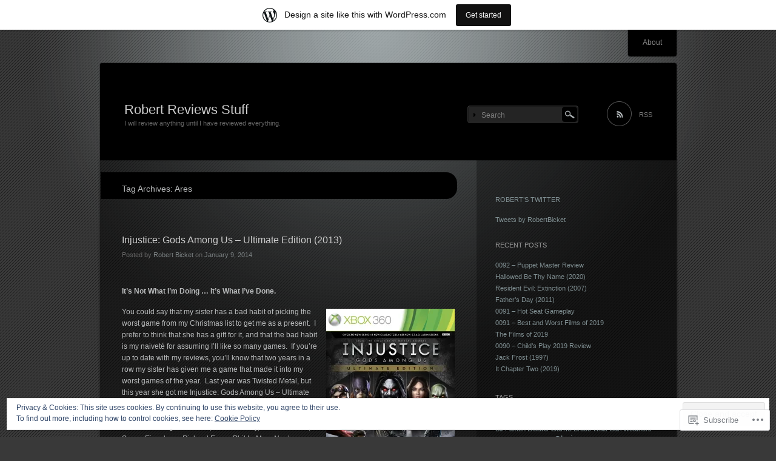

--- FILE ---
content_type: text/html; charset=UTF-8
request_url: https://robertreviewsstuff.wordpress.com/tag/ares/
body_size: 27345
content:
<!DOCTYPE html>
<!--[if IE 7]>
<html id="ie7" lang="en">
<![endif]-->
<!--[if IE 8]>
<html id="ie8" lang="en">
<![endif]-->
<!--[if !(IE 7) & !(IE 8)]><!-->
<html lang="en">
<!--<![endif]-->
<head>
<meta charset="UTF-8" />
<title>Ares | Robert Reviews Stuff</title>
<link rel="profile" href="http://gmpg.org/xfn/11" />
<link rel="pingback" href="https://robertreviewsstuff.wordpress.com/xmlrpc.php" />
<!--[if lt IE 9]>
<script src="https://s0.wp.com/wp-content/themes/pub/piano-black/js/html5.js?m=1310598705i" type="text/javascript"></script>
<![endif]-->

<meta name='robots' content='max-image-preview:large' />
<link rel='dns-prefetch' href='//s0.wp.com' />
<link rel='dns-prefetch' href='//af.pubmine.com' />
<link rel="alternate" type="application/rss+xml" title="Robert Reviews Stuff &raquo; Feed" href="https://robertreviewsstuff.wordpress.com/feed/" />
<link rel="alternate" type="application/rss+xml" title="Robert Reviews Stuff &raquo; Comments Feed" href="https://robertreviewsstuff.wordpress.com/comments/feed/" />
<link rel="alternate" type="application/rss+xml" title="Robert Reviews Stuff &raquo; Ares Tag Feed" href="https://robertreviewsstuff.wordpress.com/tag/ares/feed/" />
	<script type="text/javascript">
		/* <![CDATA[ */
		function addLoadEvent(func) {
			var oldonload = window.onload;
			if (typeof window.onload != 'function') {
				window.onload = func;
			} else {
				window.onload = function () {
					oldonload();
					func();
				}
			}
		}
		/* ]]> */
	</script>
	<link crossorigin='anonymous' rel='stylesheet' id='all-css-0-1' href='/_static/??-eJxljcEOAiEMRH9IrBsNxoPxWwpWrAuFLCVk/168mDVeZ+a9gV6Mz6IkCqmZEltgqdD5HkgrUBttnplMxA5KqURUqlB1jbT3te5gI3Axh68i4TKTsgTjcIEx/U3+4M07y4OFdQV9UhpvpTkojJKNi+jnD3pL1+lsJ3s6XOzx9QY2JklP&cssminify=yes' type='text/css' media='all' />
<style id='wp-emoji-styles-inline-css'>

	img.wp-smiley, img.emoji {
		display: inline !important;
		border: none !important;
		box-shadow: none !important;
		height: 1em !important;
		width: 1em !important;
		margin: 0 0.07em !important;
		vertical-align: -0.1em !important;
		background: none !important;
		padding: 0 !important;
	}
/*# sourceURL=wp-emoji-styles-inline-css */
</style>
<link crossorigin='anonymous' rel='stylesheet' id='all-css-2-1' href='/wp-content/plugins/gutenberg-core/v22.2.0/build/styles/block-library/style.css?m=1764855221i&cssminify=yes' type='text/css' media='all' />
<style id='wp-block-library-inline-css'>
.has-text-align-justify {
	text-align:justify;
}
.has-text-align-justify{text-align:justify;}

/*# sourceURL=wp-block-library-inline-css */
</style><style id='global-styles-inline-css'>
:root{--wp--preset--aspect-ratio--square: 1;--wp--preset--aspect-ratio--4-3: 4/3;--wp--preset--aspect-ratio--3-4: 3/4;--wp--preset--aspect-ratio--3-2: 3/2;--wp--preset--aspect-ratio--2-3: 2/3;--wp--preset--aspect-ratio--16-9: 16/9;--wp--preset--aspect-ratio--9-16: 9/16;--wp--preset--color--black: #000000;--wp--preset--color--cyan-bluish-gray: #abb8c3;--wp--preset--color--white: #ffffff;--wp--preset--color--pale-pink: #f78da7;--wp--preset--color--vivid-red: #cf2e2e;--wp--preset--color--luminous-vivid-orange: #ff6900;--wp--preset--color--luminous-vivid-amber: #fcb900;--wp--preset--color--light-green-cyan: #7bdcb5;--wp--preset--color--vivid-green-cyan: #00d084;--wp--preset--color--pale-cyan-blue: #8ed1fc;--wp--preset--color--vivid-cyan-blue: #0693e3;--wp--preset--color--vivid-purple: #9b51e0;--wp--preset--gradient--vivid-cyan-blue-to-vivid-purple: linear-gradient(135deg,rgb(6,147,227) 0%,rgb(155,81,224) 100%);--wp--preset--gradient--light-green-cyan-to-vivid-green-cyan: linear-gradient(135deg,rgb(122,220,180) 0%,rgb(0,208,130) 100%);--wp--preset--gradient--luminous-vivid-amber-to-luminous-vivid-orange: linear-gradient(135deg,rgb(252,185,0) 0%,rgb(255,105,0) 100%);--wp--preset--gradient--luminous-vivid-orange-to-vivid-red: linear-gradient(135deg,rgb(255,105,0) 0%,rgb(207,46,46) 100%);--wp--preset--gradient--very-light-gray-to-cyan-bluish-gray: linear-gradient(135deg,rgb(238,238,238) 0%,rgb(169,184,195) 100%);--wp--preset--gradient--cool-to-warm-spectrum: linear-gradient(135deg,rgb(74,234,220) 0%,rgb(151,120,209) 20%,rgb(207,42,186) 40%,rgb(238,44,130) 60%,rgb(251,105,98) 80%,rgb(254,248,76) 100%);--wp--preset--gradient--blush-light-purple: linear-gradient(135deg,rgb(255,206,236) 0%,rgb(152,150,240) 100%);--wp--preset--gradient--blush-bordeaux: linear-gradient(135deg,rgb(254,205,165) 0%,rgb(254,45,45) 50%,rgb(107,0,62) 100%);--wp--preset--gradient--luminous-dusk: linear-gradient(135deg,rgb(255,203,112) 0%,rgb(199,81,192) 50%,rgb(65,88,208) 100%);--wp--preset--gradient--pale-ocean: linear-gradient(135deg,rgb(255,245,203) 0%,rgb(182,227,212) 50%,rgb(51,167,181) 100%);--wp--preset--gradient--electric-grass: linear-gradient(135deg,rgb(202,248,128) 0%,rgb(113,206,126) 100%);--wp--preset--gradient--midnight: linear-gradient(135deg,rgb(2,3,129) 0%,rgb(40,116,252) 100%);--wp--preset--font-size--small: 13px;--wp--preset--font-size--medium: 20px;--wp--preset--font-size--large: 36px;--wp--preset--font-size--x-large: 42px;--wp--preset--font-family--albert-sans: 'Albert Sans', sans-serif;--wp--preset--font-family--alegreya: Alegreya, serif;--wp--preset--font-family--arvo: Arvo, serif;--wp--preset--font-family--bodoni-moda: 'Bodoni Moda', serif;--wp--preset--font-family--bricolage-grotesque: 'Bricolage Grotesque', sans-serif;--wp--preset--font-family--cabin: Cabin, sans-serif;--wp--preset--font-family--chivo: Chivo, sans-serif;--wp--preset--font-family--commissioner: Commissioner, sans-serif;--wp--preset--font-family--cormorant: Cormorant, serif;--wp--preset--font-family--courier-prime: 'Courier Prime', monospace;--wp--preset--font-family--crimson-pro: 'Crimson Pro', serif;--wp--preset--font-family--dm-mono: 'DM Mono', monospace;--wp--preset--font-family--dm-sans: 'DM Sans', sans-serif;--wp--preset--font-family--dm-serif-display: 'DM Serif Display', serif;--wp--preset--font-family--domine: Domine, serif;--wp--preset--font-family--eb-garamond: 'EB Garamond', serif;--wp--preset--font-family--epilogue: Epilogue, sans-serif;--wp--preset--font-family--fahkwang: Fahkwang, sans-serif;--wp--preset--font-family--figtree: Figtree, sans-serif;--wp--preset--font-family--fira-sans: 'Fira Sans', sans-serif;--wp--preset--font-family--fjalla-one: 'Fjalla One', sans-serif;--wp--preset--font-family--fraunces: Fraunces, serif;--wp--preset--font-family--gabarito: Gabarito, system-ui;--wp--preset--font-family--ibm-plex-mono: 'IBM Plex Mono', monospace;--wp--preset--font-family--ibm-plex-sans: 'IBM Plex Sans', sans-serif;--wp--preset--font-family--ibarra-real-nova: 'Ibarra Real Nova', serif;--wp--preset--font-family--instrument-serif: 'Instrument Serif', serif;--wp--preset--font-family--inter: Inter, sans-serif;--wp--preset--font-family--josefin-sans: 'Josefin Sans', sans-serif;--wp--preset--font-family--jost: Jost, sans-serif;--wp--preset--font-family--libre-baskerville: 'Libre Baskerville', serif;--wp--preset--font-family--libre-franklin: 'Libre Franklin', sans-serif;--wp--preset--font-family--literata: Literata, serif;--wp--preset--font-family--lora: Lora, serif;--wp--preset--font-family--merriweather: Merriweather, serif;--wp--preset--font-family--montserrat: Montserrat, sans-serif;--wp--preset--font-family--newsreader: Newsreader, serif;--wp--preset--font-family--noto-sans-mono: 'Noto Sans Mono', sans-serif;--wp--preset--font-family--nunito: Nunito, sans-serif;--wp--preset--font-family--open-sans: 'Open Sans', sans-serif;--wp--preset--font-family--overpass: Overpass, sans-serif;--wp--preset--font-family--pt-serif: 'PT Serif', serif;--wp--preset--font-family--petrona: Petrona, serif;--wp--preset--font-family--piazzolla: Piazzolla, serif;--wp--preset--font-family--playfair-display: 'Playfair Display', serif;--wp--preset--font-family--plus-jakarta-sans: 'Plus Jakarta Sans', sans-serif;--wp--preset--font-family--poppins: Poppins, sans-serif;--wp--preset--font-family--raleway: Raleway, sans-serif;--wp--preset--font-family--roboto: Roboto, sans-serif;--wp--preset--font-family--roboto-slab: 'Roboto Slab', serif;--wp--preset--font-family--rubik: Rubik, sans-serif;--wp--preset--font-family--rufina: Rufina, serif;--wp--preset--font-family--sora: Sora, sans-serif;--wp--preset--font-family--source-sans-3: 'Source Sans 3', sans-serif;--wp--preset--font-family--source-serif-4: 'Source Serif 4', serif;--wp--preset--font-family--space-mono: 'Space Mono', monospace;--wp--preset--font-family--syne: Syne, sans-serif;--wp--preset--font-family--texturina: Texturina, serif;--wp--preset--font-family--urbanist: Urbanist, sans-serif;--wp--preset--font-family--work-sans: 'Work Sans', sans-serif;--wp--preset--spacing--20: 0.44rem;--wp--preset--spacing--30: 0.67rem;--wp--preset--spacing--40: 1rem;--wp--preset--spacing--50: 1.5rem;--wp--preset--spacing--60: 2.25rem;--wp--preset--spacing--70: 3.38rem;--wp--preset--spacing--80: 5.06rem;--wp--preset--shadow--natural: 6px 6px 9px rgba(0, 0, 0, 0.2);--wp--preset--shadow--deep: 12px 12px 50px rgba(0, 0, 0, 0.4);--wp--preset--shadow--sharp: 6px 6px 0px rgba(0, 0, 0, 0.2);--wp--preset--shadow--outlined: 6px 6px 0px -3px rgb(255, 255, 255), 6px 6px rgb(0, 0, 0);--wp--preset--shadow--crisp: 6px 6px 0px rgb(0, 0, 0);}:where(.is-layout-flex){gap: 0.5em;}:where(.is-layout-grid){gap: 0.5em;}body .is-layout-flex{display: flex;}.is-layout-flex{flex-wrap: wrap;align-items: center;}.is-layout-flex > :is(*, div){margin: 0;}body .is-layout-grid{display: grid;}.is-layout-grid > :is(*, div){margin: 0;}:where(.wp-block-columns.is-layout-flex){gap: 2em;}:where(.wp-block-columns.is-layout-grid){gap: 2em;}:where(.wp-block-post-template.is-layout-flex){gap: 1.25em;}:where(.wp-block-post-template.is-layout-grid){gap: 1.25em;}.has-black-color{color: var(--wp--preset--color--black) !important;}.has-cyan-bluish-gray-color{color: var(--wp--preset--color--cyan-bluish-gray) !important;}.has-white-color{color: var(--wp--preset--color--white) !important;}.has-pale-pink-color{color: var(--wp--preset--color--pale-pink) !important;}.has-vivid-red-color{color: var(--wp--preset--color--vivid-red) !important;}.has-luminous-vivid-orange-color{color: var(--wp--preset--color--luminous-vivid-orange) !important;}.has-luminous-vivid-amber-color{color: var(--wp--preset--color--luminous-vivid-amber) !important;}.has-light-green-cyan-color{color: var(--wp--preset--color--light-green-cyan) !important;}.has-vivid-green-cyan-color{color: var(--wp--preset--color--vivid-green-cyan) !important;}.has-pale-cyan-blue-color{color: var(--wp--preset--color--pale-cyan-blue) !important;}.has-vivid-cyan-blue-color{color: var(--wp--preset--color--vivid-cyan-blue) !important;}.has-vivid-purple-color{color: var(--wp--preset--color--vivid-purple) !important;}.has-black-background-color{background-color: var(--wp--preset--color--black) !important;}.has-cyan-bluish-gray-background-color{background-color: var(--wp--preset--color--cyan-bluish-gray) !important;}.has-white-background-color{background-color: var(--wp--preset--color--white) !important;}.has-pale-pink-background-color{background-color: var(--wp--preset--color--pale-pink) !important;}.has-vivid-red-background-color{background-color: var(--wp--preset--color--vivid-red) !important;}.has-luminous-vivid-orange-background-color{background-color: var(--wp--preset--color--luminous-vivid-orange) !important;}.has-luminous-vivid-amber-background-color{background-color: var(--wp--preset--color--luminous-vivid-amber) !important;}.has-light-green-cyan-background-color{background-color: var(--wp--preset--color--light-green-cyan) !important;}.has-vivid-green-cyan-background-color{background-color: var(--wp--preset--color--vivid-green-cyan) !important;}.has-pale-cyan-blue-background-color{background-color: var(--wp--preset--color--pale-cyan-blue) !important;}.has-vivid-cyan-blue-background-color{background-color: var(--wp--preset--color--vivid-cyan-blue) !important;}.has-vivid-purple-background-color{background-color: var(--wp--preset--color--vivid-purple) !important;}.has-black-border-color{border-color: var(--wp--preset--color--black) !important;}.has-cyan-bluish-gray-border-color{border-color: var(--wp--preset--color--cyan-bluish-gray) !important;}.has-white-border-color{border-color: var(--wp--preset--color--white) !important;}.has-pale-pink-border-color{border-color: var(--wp--preset--color--pale-pink) !important;}.has-vivid-red-border-color{border-color: var(--wp--preset--color--vivid-red) !important;}.has-luminous-vivid-orange-border-color{border-color: var(--wp--preset--color--luminous-vivid-orange) !important;}.has-luminous-vivid-amber-border-color{border-color: var(--wp--preset--color--luminous-vivid-amber) !important;}.has-light-green-cyan-border-color{border-color: var(--wp--preset--color--light-green-cyan) !important;}.has-vivid-green-cyan-border-color{border-color: var(--wp--preset--color--vivid-green-cyan) !important;}.has-pale-cyan-blue-border-color{border-color: var(--wp--preset--color--pale-cyan-blue) !important;}.has-vivid-cyan-blue-border-color{border-color: var(--wp--preset--color--vivid-cyan-blue) !important;}.has-vivid-purple-border-color{border-color: var(--wp--preset--color--vivid-purple) !important;}.has-vivid-cyan-blue-to-vivid-purple-gradient-background{background: var(--wp--preset--gradient--vivid-cyan-blue-to-vivid-purple) !important;}.has-light-green-cyan-to-vivid-green-cyan-gradient-background{background: var(--wp--preset--gradient--light-green-cyan-to-vivid-green-cyan) !important;}.has-luminous-vivid-amber-to-luminous-vivid-orange-gradient-background{background: var(--wp--preset--gradient--luminous-vivid-amber-to-luminous-vivid-orange) !important;}.has-luminous-vivid-orange-to-vivid-red-gradient-background{background: var(--wp--preset--gradient--luminous-vivid-orange-to-vivid-red) !important;}.has-very-light-gray-to-cyan-bluish-gray-gradient-background{background: var(--wp--preset--gradient--very-light-gray-to-cyan-bluish-gray) !important;}.has-cool-to-warm-spectrum-gradient-background{background: var(--wp--preset--gradient--cool-to-warm-spectrum) !important;}.has-blush-light-purple-gradient-background{background: var(--wp--preset--gradient--blush-light-purple) !important;}.has-blush-bordeaux-gradient-background{background: var(--wp--preset--gradient--blush-bordeaux) !important;}.has-luminous-dusk-gradient-background{background: var(--wp--preset--gradient--luminous-dusk) !important;}.has-pale-ocean-gradient-background{background: var(--wp--preset--gradient--pale-ocean) !important;}.has-electric-grass-gradient-background{background: var(--wp--preset--gradient--electric-grass) !important;}.has-midnight-gradient-background{background: var(--wp--preset--gradient--midnight) !important;}.has-small-font-size{font-size: var(--wp--preset--font-size--small) !important;}.has-medium-font-size{font-size: var(--wp--preset--font-size--medium) !important;}.has-large-font-size{font-size: var(--wp--preset--font-size--large) !important;}.has-x-large-font-size{font-size: var(--wp--preset--font-size--x-large) !important;}.has-albert-sans-font-family{font-family: var(--wp--preset--font-family--albert-sans) !important;}.has-alegreya-font-family{font-family: var(--wp--preset--font-family--alegreya) !important;}.has-arvo-font-family{font-family: var(--wp--preset--font-family--arvo) !important;}.has-bodoni-moda-font-family{font-family: var(--wp--preset--font-family--bodoni-moda) !important;}.has-bricolage-grotesque-font-family{font-family: var(--wp--preset--font-family--bricolage-grotesque) !important;}.has-cabin-font-family{font-family: var(--wp--preset--font-family--cabin) !important;}.has-chivo-font-family{font-family: var(--wp--preset--font-family--chivo) !important;}.has-commissioner-font-family{font-family: var(--wp--preset--font-family--commissioner) !important;}.has-cormorant-font-family{font-family: var(--wp--preset--font-family--cormorant) !important;}.has-courier-prime-font-family{font-family: var(--wp--preset--font-family--courier-prime) !important;}.has-crimson-pro-font-family{font-family: var(--wp--preset--font-family--crimson-pro) !important;}.has-dm-mono-font-family{font-family: var(--wp--preset--font-family--dm-mono) !important;}.has-dm-sans-font-family{font-family: var(--wp--preset--font-family--dm-sans) !important;}.has-dm-serif-display-font-family{font-family: var(--wp--preset--font-family--dm-serif-display) !important;}.has-domine-font-family{font-family: var(--wp--preset--font-family--domine) !important;}.has-eb-garamond-font-family{font-family: var(--wp--preset--font-family--eb-garamond) !important;}.has-epilogue-font-family{font-family: var(--wp--preset--font-family--epilogue) !important;}.has-fahkwang-font-family{font-family: var(--wp--preset--font-family--fahkwang) !important;}.has-figtree-font-family{font-family: var(--wp--preset--font-family--figtree) !important;}.has-fira-sans-font-family{font-family: var(--wp--preset--font-family--fira-sans) !important;}.has-fjalla-one-font-family{font-family: var(--wp--preset--font-family--fjalla-one) !important;}.has-fraunces-font-family{font-family: var(--wp--preset--font-family--fraunces) !important;}.has-gabarito-font-family{font-family: var(--wp--preset--font-family--gabarito) !important;}.has-ibm-plex-mono-font-family{font-family: var(--wp--preset--font-family--ibm-plex-mono) !important;}.has-ibm-plex-sans-font-family{font-family: var(--wp--preset--font-family--ibm-plex-sans) !important;}.has-ibarra-real-nova-font-family{font-family: var(--wp--preset--font-family--ibarra-real-nova) !important;}.has-instrument-serif-font-family{font-family: var(--wp--preset--font-family--instrument-serif) !important;}.has-inter-font-family{font-family: var(--wp--preset--font-family--inter) !important;}.has-josefin-sans-font-family{font-family: var(--wp--preset--font-family--josefin-sans) !important;}.has-jost-font-family{font-family: var(--wp--preset--font-family--jost) !important;}.has-libre-baskerville-font-family{font-family: var(--wp--preset--font-family--libre-baskerville) !important;}.has-libre-franklin-font-family{font-family: var(--wp--preset--font-family--libre-franklin) !important;}.has-literata-font-family{font-family: var(--wp--preset--font-family--literata) !important;}.has-lora-font-family{font-family: var(--wp--preset--font-family--lora) !important;}.has-merriweather-font-family{font-family: var(--wp--preset--font-family--merriweather) !important;}.has-montserrat-font-family{font-family: var(--wp--preset--font-family--montserrat) !important;}.has-newsreader-font-family{font-family: var(--wp--preset--font-family--newsreader) !important;}.has-noto-sans-mono-font-family{font-family: var(--wp--preset--font-family--noto-sans-mono) !important;}.has-nunito-font-family{font-family: var(--wp--preset--font-family--nunito) !important;}.has-open-sans-font-family{font-family: var(--wp--preset--font-family--open-sans) !important;}.has-overpass-font-family{font-family: var(--wp--preset--font-family--overpass) !important;}.has-pt-serif-font-family{font-family: var(--wp--preset--font-family--pt-serif) !important;}.has-petrona-font-family{font-family: var(--wp--preset--font-family--petrona) !important;}.has-piazzolla-font-family{font-family: var(--wp--preset--font-family--piazzolla) !important;}.has-playfair-display-font-family{font-family: var(--wp--preset--font-family--playfair-display) !important;}.has-plus-jakarta-sans-font-family{font-family: var(--wp--preset--font-family--plus-jakarta-sans) !important;}.has-poppins-font-family{font-family: var(--wp--preset--font-family--poppins) !important;}.has-raleway-font-family{font-family: var(--wp--preset--font-family--raleway) !important;}.has-roboto-font-family{font-family: var(--wp--preset--font-family--roboto) !important;}.has-roboto-slab-font-family{font-family: var(--wp--preset--font-family--roboto-slab) !important;}.has-rubik-font-family{font-family: var(--wp--preset--font-family--rubik) !important;}.has-rufina-font-family{font-family: var(--wp--preset--font-family--rufina) !important;}.has-sora-font-family{font-family: var(--wp--preset--font-family--sora) !important;}.has-source-sans-3-font-family{font-family: var(--wp--preset--font-family--source-sans-3) !important;}.has-source-serif-4-font-family{font-family: var(--wp--preset--font-family--source-serif-4) !important;}.has-space-mono-font-family{font-family: var(--wp--preset--font-family--space-mono) !important;}.has-syne-font-family{font-family: var(--wp--preset--font-family--syne) !important;}.has-texturina-font-family{font-family: var(--wp--preset--font-family--texturina) !important;}.has-urbanist-font-family{font-family: var(--wp--preset--font-family--urbanist) !important;}.has-work-sans-font-family{font-family: var(--wp--preset--font-family--work-sans) !important;}
/*# sourceURL=global-styles-inline-css */
</style>

<style id='classic-theme-styles-inline-css'>
/*! This file is auto-generated */
.wp-block-button__link{color:#fff;background-color:#32373c;border-radius:9999px;box-shadow:none;text-decoration:none;padding:calc(.667em + 2px) calc(1.333em + 2px);font-size:1.125em}.wp-block-file__button{background:#32373c;color:#fff;text-decoration:none}
/*# sourceURL=/wp-includes/css/classic-themes.min.css */
</style>
<link crossorigin='anonymous' rel='stylesheet' id='all-css-4-1' href='/_static/??-eJyFj10KwkAMhC9kGmqL1gfxLLvbWFf3j83W4u1NEbQi1JeQDPMNGZwSmBgKhYLJjYMNjCZqF82NcVvVXVUDW58cQaZ71WJvubwdwOXhqDLMG1wE+RE+WZlE90mV2eGpt4ocebGtYVMSBrROmZhBprejh3IRkH+4l4xp1JisChG0U+aGf3/LJC0GWQcU1+JcgwaKIN1VsTF8HXB2yuYZPfljvW/r3aFpmu76BFSAgwk=&cssminify=yes' type='text/css' media='all' />
<link crossorigin='anonymous' rel='stylesheet' id='print-css-5-1' href='/wp-content/mu-plugins/global-print/global-print.css?m=1465851035i&cssminify=yes' type='text/css' media='print' />
<style id='jetpack-global-styles-frontend-style-inline-css'>
:root { --font-headings: unset; --font-base: unset; --font-headings-default: -apple-system,BlinkMacSystemFont,"Segoe UI",Roboto,Oxygen-Sans,Ubuntu,Cantarell,"Helvetica Neue",sans-serif; --font-base-default: -apple-system,BlinkMacSystemFont,"Segoe UI",Roboto,Oxygen-Sans,Ubuntu,Cantarell,"Helvetica Neue",sans-serif;}
/*# sourceURL=jetpack-global-styles-frontend-style-inline-css */
</style>
<link crossorigin='anonymous' rel='stylesheet' id='all-css-8-1' href='/wp-content/themes/h4/global.css?m=1420737423i&cssminify=yes' type='text/css' media='all' />
<script type="text/javascript" id="wpcom-actionbar-placeholder-js-extra">
/* <![CDATA[ */
var actionbardata = {"siteID":"26046789","postID":"0","siteURL":"https://robertreviewsstuff.wordpress.com","xhrURL":"https://robertreviewsstuff.wordpress.com/wp-admin/admin-ajax.php","nonce":"8d63a61e57","isLoggedIn":"","statusMessage":"","subsEmailDefault":"instantly","proxyScriptUrl":"https://s0.wp.com/wp-content/js/wpcom-proxy-request.js?m=1513050504i&amp;ver=20211021","i18n":{"followedText":"New posts from this site will now appear in your \u003Ca href=\"https://wordpress.com/reader\"\u003EReader\u003C/a\u003E","foldBar":"Collapse this bar","unfoldBar":"Expand this bar","shortLinkCopied":"Shortlink copied to clipboard."}};
//# sourceURL=wpcom-actionbar-placeholder-js-extra
/* ]]> */
</script>
<script type="text/javascript" id="jetpack-mu-wpcom-settings-js-before">
/* <![CDATA[ */
var JETPACK_MU_WPCOM_SETTINGS = {"assetsUrl":"https://s0.wp.com/wp-content/mu-plugins/jetpack-mu-wpcom-plugin/moon/jetpack_vendor/automattic/jetpack-mu-wpcom/src/build/"};
//# sourceURL=jetpack-mu-wpcom-settings-js-before
/* ]]> */
</script>
<script crossorigin='anonymous' type='text/javascript'  src='/_static/??/wp-content/js/rlt-proxy.js,/wp-content/blog-plugins/wordads-classes/js/cmp/v2/cmp-non-gdpr.js?m=1720530689j'></script>
<script type="text/javascript" id="rlt-proxy-js-after">
/* <![CDATA[ */
	rltInitialize( {"token":null,"iframeOrigins":["https:\/\/widgets.wp.com"]} );
//# sourceURL=rlt-proxy-js-after
/* ]]> */
</script>
<link rel="EditURI" type="application/rsd+xml" title="RSD" href="https://robertreviewsstuff.wordpress.com/xmlrpc.php?rsd" />
<meta name="generator" content="WordPress.com" />

<!-- Jetpack Open Graph Tags -->
<meta property="og:type" content="website" />
<meta property="og:title" content="Ares &#8211; Robert Reviews Stuff" />
<meta property="og:url" content="https://robertreviewsstuff.wordpress.com/tag/ares/" />
<meta property="og:site_name" content="Robert Reviews Stuff" />
<meta property="og:image" content="https://s0.wp.com/i/blank.jpg?m=1383295312i" />
<meta property="og:image:width" content="200" />
<meta property="og:image:height" content="200" />
<meta property="og:image:alt" content="" />
<meta property="og:locale" content="en_US" />
<meta property="fb:app_id" content="249643311490" />
<meta name="twitter:creator" content="@RobertBicket" />
<meta name="twitter:site" content="@RobertBicket" />

<!-- End Jetpack Open Graph Tags -->
<link rel="shortcut icon" type="image/x-icon" href="https://s0.wp.com/i/favicon.ico?m=1713425267i" sizes="16x16 24x24 32x32 48x48" />
<link rel="icon" type="image/x-icon" href="https://s0.wp.com/i/favicon.ico?m=1713425267i" sizes="16x16 24x24 32x32 48x48" />
<link rel="apple-touch-icon" href="https://s0.wp.com/i/webclip.png?m=1713868326i" />
<link rel='openid.server' href='https://robertreviewsstuff.wordpress.com/?openidserver=1' />
<link rel='openid.delegate' href='https://robertreviewsstuff.wordpress.com/' />
<link rel="search" type="application/opensearchdescription+xml" href="https://robertreviewsstuff.wordpress.com/osd.xml" title="Robert Reviews Stuff" />
<link rel="search" type="application/opensearchdescription+xml" href="https://s1.wp.com/opensearch.xml" title="WordPress.com" />
<meta name="description" content="Posts about Ares written by Robert Bicket" />
<style type="text/css" id="custom-background-css">
body.custom-background { background-image: url("https://s0.wp.com/wp-content/themes/pub/piano-black/img/body-bg.gif?m=1303418905i"); background-position: left top; background-size: auto; background-repeat: repeat; background-attachment: scroll; }
</style>
	<script type="text/javascript">
/* <![CDATA[ */
var wa_client = {}; wa_client.cmd = []; wa_client.config = { 'blog_id': 26046789, 'blog_language': 'en', 'is_wordads': false, 'hosting_type': 0, 'afp_account_id': 'pub-3639565816076685', 'afp_host_id': 5038568878849053, 'theme': 'pub/piano-black', '_': { 'title': 'Advertisement', 'privacy_settings': 'Privacy Settings' }, 'formats': [ 'belowpost', 'bottom_sticky', 'sidebar_sticky_right', 'sidebar', 'gutenberg_rectangle', 'gutenberg_leaderboard', 'gutenberg_mobile_leaderboard', 'gutenberg_skyscraper' ] };
/* ]]> */
</script>
		<script type="text/javascript">

			window.doNotSellCallback = function() {

				var linkElements = [
					'a[href="https://wordpress.com/?ref=footer_blog"]',
					'a[href="https://wordpress.com/?ref=footer_website"]',
					'a[href="https://wordpress.com/?ref=vertical_footer"]',
					'a[href^="https://wordpress.com/?ref=footer_segment_"]',
				].join(',');

				var dnsLink = document.createElement( 'a' );
				dnsLink.href = 'https://wordpress.com/advertising-program-optout/';
				dnsLink.classList.add( 'do-not-sell-link' );
				dnsLink.rel = 'nofollow';
				dnsLink.style.marginLeft = '0.5em';
				dnsLink.textContent = 'Do Not Sell or Share My Personal Information';

				var creditLinks = document.querySelectorAll( linkElements );

				if ( 0 === creditLinks.length ) {
					return false;
				}

				Array.prototype.forEach.call( creditLinks, function( el ) {
					el.insertAdjacentElement( 'afterend', dnsLink );
				});

				return true;
			};

		</script>
		<script type="text/javascript">
	window.google_analytics_uacct = "UA-52447-2";
</script>

<script type="text/javascript">
	var _gaq = _gaq || [];
	_gaq.push(['_setAccount', 'UA-52447-2']);
	_gaq.push(['_gat._anonymizeIp']);
	_gaq.push(['_setDomainName', 'wordpress.com']);
	_gaq.push(['_initData']);
	_gaq.push(['_trackPageview']);

	(function() {
		var ga = document.createElement('script'); ga.type = 'text/javascript'; ga.async = true;
		ga.src = ('https:' == document.location.protocol ? 'https://ssl' : 'http://www') + '.google-analytics.com/ga.js';
		(document.getElementsByTagName('head')[0] || document.getElementsByTagName('body')[0]).appendChild(ga);
	})();
</script>
<link crossorigin='anonymous' rel='stylesheet' id='all-css-0-3' href='/_static/??-eJyNjMEKgzAQBX9Ifdha9CJ+StF1KdFkN7gJ+X0RbM89zjAMSqxJJbEkhFxHnz9ODBunONN+M4Kq4O2EsHil3WDFRT4aMqvw/yHomj0baD40G/tf9BXXcApj27+ej6Hr2247ASkBO20=&cssminify=yes' type='text/css' media='all' />
</head>

<body class="archive tag tag-ares tag-374212 custom-background wp-theme-pubpiano-black customizer-styles-applied single-author jetpack-reblog-enabled has-marketing-bar has-marketing-bar-theme-piano-black">
<div id="wrapper">
	<div id="page" class="hfeed">
		<nav id="access" role="navigation">
			<h1 class="section-heading">Main menu</h1>
			<div class="skip-link screen-reader-text"><a href="#content" title="Skip to content">Skip to content</a></div>
			<div class="menu"><ul>
<li class="page_item page-item-2"><a href="https://robertreviewsstuff.wordpress.com/about/">About</a></li>
</ul></div>
		</nav><!-- #access -->

		<header id="branding" role="banner">
			<div class="site-branding">
				<h1 id="site-title"><a href="https://robertreviewsstuff.wordpress.com/" title="Robert Reviews Stuff" rel="home">Robert Reviews Stuff</a></h1>
				<h2 id="site-description">I will review anything until I have reviewed everything.</h2>
			</div>

			
			<div id="header-meta">
							<form method="get" id="search-area" action="https://robertreviewsstuff.wordpress.com/">
					<div><input type="text" value="Search" name="s" id="search-input" onfocus="this.value='';" /></div>
					<div><input type="image" src="https://s0.wp.com/wp-content/themes/pub/piano-black/img/search-button.gif?m=1303418905i" alt="Search" title="Search" id="search-button" /></div>
				</form>
							<a href="https://robertreviewsstuff.wordpress.com/feed/" id="rss-feed" title="RSS Feed">RSS</a>
						</div><!-- #header-meta -->

		</header><!-- #branding -->

		<div id="main">
		<section id="primary">
			<div id="content" role="main">

				<header class="page-header">
					<h1 class="page-title">
						Tag Archives: <span>Ares</span>					</h1>
				</header>

				
								
					
<article id="post-2605" class="post-2605 post type-post status-publish format-standard hentry category-game-reviews tag-adam-baldwin tag-alan-tudyk tag-aquaman tag-ares tag-bane tag-batgirl tag-batman tag-black-adam tag-catwoman tag-cyborg tag-deathstroke tag-doomsday tag-flash tag-fred-tatasciore tag-game-review tag-george-newbern tag-gods-among-us tag-green-arrow tag-green-lantern tag-grey-delisle tag-harley-quinn tag-hawkgirl tag-injustice tag-j-g-hertzler tag-jennifer-hale tag-joey-naber tag-joker tag-kevin-conroy tag-khary-payton tag-killer-frost tag-lex-luthor tag-lobo tag-mark-rolston tag-martian-manhunter tag-neal-mcdonough tag-netherrealm-studios tag-nightwing tag-nolan-north tag-phil-lamarr tag-raven tag-richard-epcar tag-scorpion tag-shazam tag-sinestro tag-solomon-grundy tag-stephen-amell tag-superman tag-susan-eisenberg tag-tara-strong tag-troy-baker tag-ultimate-edition tag-warner-bros-interactive-entertainment tag-wonder-woman tag-zatanna tag-zod">
	<header class="entry-header">
		<h1 class="entry-title"><a href="https://robertreviewsstuff.wordpress.com/2014/01/09/injustice-gods-among-us-ultimate-edition-2013/" rel="bookmark">Injustice: Gods Among Us &#8211; Ultimate Edition&nbsp;(2013)</a></h1>

				<div class="entry-meta">
			<span class="sep">Posted by </span><span class="author vcard"><a class="url fn n" href="https://robertreviewsstuff.wordpress.com/author/rtbicket/" title="View all posts by Robert Bicket">Robert Bicket</a></span><span class="sep post-date"> on </span><a class="entry-date-link" href="https://robertreviewsstuff.wordpress.com/2014/01/09/injustice-gods-among-us-ultimate-edition-2013/" rel="bookmark"><time class="entry-date" datetime="2014-01-09T00:00:37+00:00" pubdate>January 9, 2014</time></a>					</div><!-- .entry-meta -->
			</header><!-- .entry-header -->

		<div class="entry-content">
		<div class="cs-rating pd-rating" id="pd_rating_holder_4870535_post_2605"></div><br/><p><strong>It’s Not What I’m Doing … It’s What I’ve Done.</strong></p>
<p><a href="https://robertreviewsstuff.wordpress.com/wp-content/uploads/2014/01/1381232311_1381162880-4.jpg"><img data-attachment-id="2597" data-permalink="https://robertreviewsstuff.wordpress.com/2014/01/06/the-games-of-2013/1381232311_1381162880-4/" data-orig-file="https://robertreviewsstuff.wordpress.com/wp-content/uploads/2014/01/1381232311_1381162880-4.jpg" data-orig-size="1530,2156" data-comments-opened="1" data-image-meta="{&quot;aperture&quot;:&quot;0&quot;,&quot;credit&quot;:&quot;&quot;,&quot;camera&quot;:&quot;&quot;,&quot;caption&quot;:&quot;&quot;,&quot;created_timestamp&quot;:&quot;0&quot;,&quot;copyright&quot;:&quot;&quot;,&quot;focal_length&quot;:&quot;0&quot;,&quot;iso&quot;:&quot;0&quot;,&quot;shutter_speed&quot;:&quot;0&quot;,&quot;title&quot;:&quot;&quot;}" data-image-title="Injustice: Gods Among Us &amp;#8211; Ultimate Edition (2013)" data-image-description="" data-image-caption="" data-medium-file="https://robertreviewsstuff.wordpress.com/wp-content/uploads/2014/01/1381232311_1381162880-4.jpg?w=213" data-large-file="https://robertreviewsstuff.wordpress.com/wp-content/uploads/2014/01/1381232311_1381162880-4.jpg?w=549" class="alignright size-medium wp-image-2597" alt="Injustice: Gods Among Us - Ultimate Edition (2013)" src="https://robertreviewsstuff.wordpress.com/wp-content/uploads/2014/01/1381232311_1381162880-4.jpg?w=212&#038;h=300" width="212" height="300" srcset="https://robertreviewsstuff.wordpress.com/wp-content/uploads/2014/01/1381232311_1381162880-4.jpg?w=212 212w, https://robertreviewsstuff.wordpress.com/wp-content/uploads/2014/01/1381232311_1381162880-4.jpg?w=424 424w, https://robertreviewsstuff.wordpress.com/wp-content/uploads/2014/01/1381232311_1381162880-4.jpg?w=106 106w" sizes="(max-width: 212px) 100vw, 212px" /></a>You could say that my sister has a bad habit of picking the worst game from my Christmas list to get me as a present.  I prefer to think that she has a gift for it, and that the bad habit is my naiveté for assuming I’ll like so many games.  If you’re up to date with my reviews, you’ll know that two years in a row my sister has given me a game that made it into my worst games of the year.  Last year was Twisted Metal, but this year she got me Injustice: Gods Among Us – Ultimate Edition, developed by NetherRealm Studios, published by Warner Bros. Interactive Entertainment, and starring the voices of George Newbern, Kevin Conroy, Adam Baldwin, Susan Eisenberg, Richard Epcar, Phil LaMarr, Neal McDonough, Joey Naber, Khary Payton, Mark Rolston, Tara Strong, Alan Tudyk, Stephen Amell, Troy Baker, Grey DeLisle, Jennifer Hale, J.G. Hertzler, Nolan North, and Fred Tatasciore.</p>
<p>In an alternate reality, the Joker (Richard Epcar) tricks Superman (George Newbern) into killing Lois Lane and destroying Metropolis, sending Superman off the handle to the point where he kills the Joker and establishes a new world order as the High Councilor.  In our reality, the Joker’s plan did not succeed, but did send the heroes from our world over to the other one, where they must join Batman’s (Kevin Conroy) insurgency and try to take down Superman’s regime.</p>
<p>There must be some sort of mistake.  I seem to not have taken any notes on the story of this game.  Of a fighting game!  They’re always so story-driven!  This game didn’t have a bad story (especially when you compare it to other fighting games), but it was fairly forgettable.  I guess I didn’t take any notes about it because it didn’t really make any impact on me one way or another.  It didn’t impress me as being particularly well-written, and I didn’t think of jokes to tear its shittiness apart.  It was roughly as good as any of those straight to DVD DC or Marvel movies.  Take that for what it is.</p>
<p>The thing that really makes or breaks a fighting game is the gameplay.  The problem with that when it comes to me reviewing them is I don’t really like fighting games.  I was interested enough to complete the story and beat the game with a couple of the individual characters to see their specific endings, but as with all other fighting games, once I hit that wall of boredom I hit it hard.  When I reach boredom with a fighting game, there’s no taking a break and coming back to it; I’m out.  Returning to the game is extremely painful at that point.  This game controls like most of the newer Mortal Kombat games.  There’re some punches and some kicks, a few special movies, and a super move for each character.  Nothing revolutionary.  I do like the fighting games that allow you to transition between different sections of the same level by knocking your opponent off of an edge, and this game does that as well.  Of course, once you’ve seen it once you can pretty much put a check mark behind that ‘cause it’s just going to be the same thing over and over.  There were a couple of notable changes to the fighting game mechanics that I noticed.  The first was the health bar system.  Unlike most fighting games that give each character a full health bar for each round, you’re given two from the beginning but do not get full health when you knock out one of the enemies’ health bars.  I actually liked this because it inspires you to do good all the way through as opposed to getting a fresh start because you just got KO&#8217;ed.  The other thing I noticed was the Wager system, which I hated.  It basically just gives the opponent the chance to prolong the battle by sacrificing their super bar.  They’re about to die, so they’re not going to need it, but you may have if you were trying to finish the game spectacularly with a super move.  Instead, they wager their entire super bar every time and you have the choice to either sacrifice your ability to do your super move or let them win, damaging you or healing them.  It just seemed like an unnecessary annoyance.</p>
<p>The characters were pretty good in the game.  It’s basically every notable character from DC comics, at least as far as I know.  I’ve never been that big of a fan of DC, but I certainly couldn’t think of anyone else from that universe that I would care to see in the game.  That basically means that Batman is in the game.  But I also resented Batman because they changed his default costume and made it look lame.  Thankfully, that could be repaired with alternate costumes, but you couldn’t fix how lame his super move was.  He basically just jumps up into the air and hits the opponent with the batmobile.  This is Batman we’re talking about!  Stupid ass Aquaman stabs the guy with a trident, hits them with a giant wave, and gets them eaten by a giant shark!  Wonder Woman’s super also sucks because it makes her seem like she needs help because she basically gets her Amazons to come in and beat your opponents ass.  It would’ve been less lame to involve that stupid invisible airplane she used to have.  But there were lots of characters to choose from, and even more because I got the Ultimate Edition.  That means I had even more characters to not care about.  Like Zatanna.  …Yay…</p>
<p>Injustice: Gods Among Us was a decent enough game for those who like fighting games, especially the Mortal Kombat games.  Unfortunately for it, this review was written by me.  I’m not that big of a fan of DC and I’m not that big of a fan of fighting games.  Kind of makes you wonder why I asked for this game in the first place, doesn’t it?  Well I am a complicated individual, but I will not complicate my review any more than I need to.  If you like DC and fighting games, buy it.  Otherwise, skip it.  Injustice Gods Among Us – Ultimate Edition gets “There is no justice!” out of “You could feel the love, right?”</p>
<p>WATCH REVIEWS HERE! <a title="Robert Reviews Stuff - YouTube Channel" href="http://www.youtube.com/user/RobertReviewsStuff?feature=watch">YouTube</a> OTHER JOKES HERE! <a title="Robert Reviews Stuff - Twitter" href="https://twitter.com/RobertReviewsS">Twitter</a> BE A FAN HERE! <a title="Robert Reviews Stuff - Facebook FanPage" href="http://www.facebook.com/RobertReviewsStuff">Facebook</a> If you like these reviews so much, spread the word. Keep me motivated! Also, if you like them so much, why don’t you marry them?!</p>
<div id="jp-post-flair" class="sharedaddy sd-rating-enabled sd-sharing-enabled"></div>			</div><!-- .entry-content -->
	
	<footer class="entry-meta">
		<span class="comments-link"><a href="https://robertreviewsstuff.wordpress.com/2014/01/09/injustice-gods-among-us-ultimate-edition-2013/#respond">Leave a comment</a></span>
		<span class="cat-links"><span class="entry-utility-prep entry-utility-prep-cat-links">Posted in</span> <a href="https://robertreviewsstuff.wordpress.com/category/game-reviews/" rel="category tag">Game Reviews</a></span>
		<span class="tag-links">Tagged <a href="https://robertreviewsstuff.wordpress.com/tag/adam-baldwin/" rel="tag">Adam Baldwin</a>, <a href="https://robertreviewsstuff.wordpress.com/tag/alan-tudyk/" rel="tag">Alan Tudyk</a>, <a href="https://robertreviewsstuff.wordpress.com/tag/aquaman/" rel="tag">Aquaman</a>, <a href="https://robertreviewsstuff.wordpress.com/tag/ares/" rel="tag">Ares</a>, <a href="https://robertreviewsstuff.wordpress.com/tag/bane/" rel="tag">Bane</a>, <a href="https://robertreviewsstuff.wordpress.com/tag/batgirl/" rel="tag">Batgirl</a>, <a href="https://robertreviewsstuff.wordpress.com/tag/batman/" rel="tag">Batman</a>, <a href="https://robertreviewsstuff.wordpress.com/tag/black-adam/" rel="tag">Black Adam</a>, <a href="https://robertreviewsstuff.wordpress.com/tag/catwoman/" rel="tag">Catwoman</a>, <a href="https://robertreviewsstuff.wordpress.com/tag/cyborg/" rel="tag">Cyborg</a>, <a href="https://robertreviewsstuff.wordpress.com/tag/deathstroke/" rel="tag">Deathstroke</a>, <a href="https://robertreviewsstuff.wordpress.com/tag/doomsday/" rel="tag">Doomsday</a>, <a href="https://robertreviewsstuff.wordpress.com/tag/flash/" rel="tag">Flash</a>, <a href="https://robertreviewsstuff.wordpress.com/tag/fred-tatasciore/" rel="tag">Fred Tatasciore</a>, <a href="https://robertreviewsstuff.wordpress.com/tag/game-review/" rel="tag">game review</a>, <a href="https://robertreviewsstuff.wordpress.com/tag/george-newbern/" rel="tag">George Newbern</a>, <a href="https://robertreviewsstuff.wordpress.com/tag/gods-among-us/" rel="tag">Gods Among Us</a>, <a href="https://robertreviewsstuff.wordpress.com/tag/green-arrow/" rel="tag">Green Arrow</a>, <a href="https://robertreviewsstuff.wordpress.com/tag/green-lantern/" rel="tag">Green Lantern</a>, <a href="https://robertreviewsstuff.wordpress.com/tag/grey-delisle/" rel="tag">Grey DeLisle</a>, <a href="https://robertreviewsstuff.wordpress.com/tag/harley-quinn/" rel="tag">Harley Quinn</a>, <a href="https://robertreviewsstuff.wordpress.com/tag/hawkgirl/" rel="tag">Hawkgirl</a>, <a href="https://robertreviewsstuff.wordpress.com/tag/injustice/" rel="tag">Injustice</a>, <a href="https://robertreviewsstuff.wordpress.com/tag/j-g-hertzler/" rel="tag">J.G. Hertzler</a>, <a href="https://robertreviewsstuff.wordpress.com/tag/jennifer-hale/" rel="tag">Jennifer Hale</a>, <a href="https://robertreviewsstuff.wordpress.com/tag/joey-naber/" rel="tag">Joey Naber</a>, <a href="https://robertreviewsstuff.wordpress.com/tag/joker/" rel="tag">Joker</a>, <a href="https://robertreviewsstuff.wordpress.com/tag/kevin-conroy/" rel="tag">Kevin Conroy</a>, <a href="https://robertreviewsstuff.wordpress.com/tag/khary-payton/" rel="tag">Khary Payton</a>, <a href="https://robertreviewsstuff.wordpress.com/tag/killer-frost/" rel="tag">Killer Frost</a>, <a href="https://robertreviewsstuff.wordpress.com/tag/lex-luthor/" rel="tag">Lex Luthor</a>, <a href="https://robertreviewsstuff.wordpress.com/tag/lobo/" rel="tag">Lobo</a>, <a href="https://robertreviewsstuff.wordpress.com/tag/mark-rolston/" rel="tag">Mark Rolston</a>, <a href="https://robertreviewsstuff.wordpress.com/tag/martian-manhunter/" rel="tag">Martian Manhunter</a>, <a href="https://robertreviewsstuff.wordpress.com/tag/neal-mcdonough/" rel="tag">Neal McDonough</a>, <a href="https://robertreviewsstuff.wordpress.com/tag/netherrealm-studios/" rel="tag">NetherRealm Studios</a>, <a href="https://robertreviewsstuff.wordpress.com/tag/nightwing/" rel="tag">Nightwing</a>, <a href="https://robertreviewsstuff.wordpress.com/tag/nolan-north/" rel="tag">Nolan North</a>, <a href="https://robertreviewsstuff.wordpress.com/tag/phil-lamarr/" rel="tag">Phil LaMarr</a>, <a href="https://robertreviewsstuff.wordpress.com/tag/raven/" rel="tag">Raven</a>, <a href="https://robertreviewsstuff.wordpress.com/tag/richard-epcar/" rel="tag">Richard Epcar</a>, <a href="https://robertreviewsstuff.wordpress.com/tag/scorpion/" rel="tag">Scorpion</a>, <a href="https://robertreviewsstuff.wordpress.com/tag/shazam/" rel="tag">Shazam</a>, <a href="https://robertreviewsstuff.wordpress.com/tag/sinestro/" rel="tag">Sinestro</a>, <a href="https://robertreviewsstuff.wordpress.com/tag/solomon-grundy/" rel="tag">Solomon Grundy</a>, <a href="https://robertreviewsstuff.wordpress.com/tag/stephen-amell/" rel="tag">Stephen Amell</a>, <a href="https://robertreviewsstuff.wordpress.com/tag/superman/" rel="tag">Superman</a>, <a href="https://robertreviewsstuff.wordpress.com/tag/susan-eisenberg/" rel="tag">Susan Eisenberg</a>, <a href="https://robertreviewsstuff.wordpress.com/tag/tara-strong/" rel="tag">Tara Strong</a>, <a href="https://robertreviewsstuff.wordpress.com/tag/troy-baker/" rel="tag">Troy Baker</a>, <a href="https://robertreviewsstuff.wordpress.com/tag/ultimate-edition/" rel="tag">Ultimate Edition</a>, <a href="https://robertreviewsstuff.wordpress.com/tag/warner-bros-interactive-entertainment/" rel="tag">Warner Bros. Interactive Entertainment</a>, <a href="https://robertreviewsstuff.wordpress.com/tag/wonder-woman/" rel="tag">Wonder Woman</a>, <a href="https://robertreviewsstuff.wordpress.com/tag/zatanna/" rel="tag">Zatanna</a>, <a href="https://robertreviewsstuff.wordpress.com/tag/zod/" rel="tag">Zod</a></span>	</footer><!-- #entry-meta -->
</article><!-- #post-2605 -->

				
								
			</div><!-- #content -->
		</section><!-- #primary -->

		<div id="secondary" class="widget-area" role="complementary">
					<aside id="twitter-3" class="widget widget_twitter"><h1 class="widget-title"><a href='http://twitter.com/RobertBicket'>Robert&#8217;s Twitter</a></h1><a class="twitter-timeline" data-height="600" data-dnt="true" href="https://twitter.com/RobertBicket">Tweets by RobertBicket</a></aside>
		<aside id="recent-posts-2" class="widget widget_recent_entries">
		<h1 class="widget-title">Recent Posts</h1>
		<ul>
											<li>
					<a href="https://robertreviewsstuff.wordpress.com/2020/10/27/0092-puppet-master-review/">0092 &#8211; Puppet Master&nbsp;Review</a>
									</li>
											<li>
					<a href="https://robertreviewsstuff.wordpress.com/2020/10/27/hallowed-be-thy-name-2020/">Hallowed Be Thy Name&nbsp;(2020)</a>
									</li>
											<li>
					<a href="https://robertreviewsstuff.wordpress.com/2020/10/12/resident-evil-extinction-2007/">Resident Evil: Extinction&nbsp;(2007)</a>
									</li>
											<li>
					<a href="https://robertreviewsstuff.wordpress.com/2020/10/05/fathers-day-2011/">Father&#8217;s Day (2011)</a>
									</li>
											<li>
					<a href="https://robertreviewsstuff.wordpress.com/2020/07/27/0091-hot-seat-gameplay/">0091 &#8211; Hot Seat&nbsp;Gameplay</a>
									</li>
											<li>
					<a href="https://robertreviewsstuff.wordpress.com/2020/04/06/0091-best-and-worst-films-of-2019/">0091 &#8211; Best and Worst Films of&nbsp;2019</a>
									</li>
											<li>
					<a href="https://robertreviewsstuff.wordpress.com/2020/03/23/the-films-of-2019/">The Films of&nbsp;2019</a>
									</li>
											<li>
					<a href="https://robertreviewsstuff.wordpress.com/2019/11/04/0090-childs-play-2019-review/">0090 &#8211; Child&#8217;s Play 2019&nbsp;Review</a>
									</li>
											<li>
					<a href="https://robertreviewsstuff.wordpress.com/2019/10/28/jack-frost-1997/">Jack Frost (1997)</a>
									</li>
											<li>
					<a href="https://robertreviewsstuff.wordpress.com/2019/10/21/it-chapter-two-2019/">It Chapter Two&nbsp;(2019)</a>
									</li>
					</ul>

		</aside><aside id="wp_tag_cloud-2" class="widget wp_widget_tag_cloud"><h1 class="widget-title">Tags</h1><a href="https://robertreviewsstuff.wordpress.com/tag/alan-tudyk/" class="tag-cloud-link tag-link-1856050 tag-link-position-1" style="font-size: 8.3804347826087pt;" aria-label="Alan Tudyk (7 items)">Alan Tudyk</a>
<a href="https://robertreviewsstuff.wordpress.com/tag/avengers/" class="tag-cloud-link tag-link-268804 tag-link-position-2" style="font-size: 8.7608695652174pt;" aria-label="Avengers (8 items)">Avengers</a>
<a href="https://robertreviewsstuff.wordpress.com/tag/batman/" class="tag-cloud-link tag-link-48159 tag-link-position-3" style="font-size: 10.510869565217pt;" aria-label="Batman (14 items)">Batman</a>
<a href="https://robertreviewsstuff.wordpress.com/tag/best-of/" class="tag-cloud-link tag-link-10347 tag-link-position-4" style="font-size: 8.3804347826087pt;" aria-label="Best Of (7 items)">Best Of</a>
<a href="https://robertreviewsstuff.wordpress.com/tag/bill-nighy/" class="tag-cloud-link tag-link-522302 tag-link-position-5" style="font-size: 8.7608695652174pt;" aria-label="Bill Nighy (8 items)">Bill Nighy</a>
<a href="https://robertreviewsstuff.wordpress.com/tag/bill-paxton/" class="tag-cloud-link tag-link-352155 tag-link-position-6" style="font-size: 8.3804347826087pt;" aria-label="Bill Paxton (7 items)">Bill Paxton</a>
<a href="https://robertreviewsstuff.wordpress.com/tag/board-game/" class="tag-cloud-link tag-link-193197 tag-link-position-7" style="font-size: 9.445652173913pt;" aria-label="Board Game (10 items)">Board Game</a>
<a href="https://robertreviewsstuff.wordpress.com/tag/bruce-willis/" class="tag-cloud-link tag-link-1100 tag-link-position-8" style="font-size: 8.3804347826087pt;" aria-label="Bruce Willis (7 items)">Bruce Willis</a>
<a href="https://robertreviewsstuff.wordpress.com/tag/carl-weathers/" class="tag-cloud-link tag-link-4370927 tag-link-position-9" style="font-size: 8.3804347826087pt;" aria-label="Carl Weathers (7 items)">Carl Weathers</a>
<a href="https://robertreviewsstuff.wordpress.com/tag/chris-hemsworth/" class="tag-cloud-link tag-link-9517212 tag-link-position-10" style="font-size: 8.7608695652174pt;" aria-label="Chris Hemsworth (8 items)">Chris Hemsworth</a>
<a href="https://robertreviewsstuff.wordpress.com/tag/cleric/" class="tag-cloud-link tag-link-73402 tag-link-position-11" style="font-size: 11.119565217391pt;" aria-label="Cleric (17 items)">Cleric</a>
<a href="https://robertreviewsstuff.wordpress.com/tag/dd/" class="tag-cloud-link tag-link-10668 tag-link-position-12" style="font-size: 9.445652173913pt;" aria-label="D&amp;D (10 items)">D&amp;D</a>
<a href="https://robertreviewsstuff.wordpress.com/tag/danny-mcbride/" class="tag-cloud-link tag-link-3892908 tag-link-position-13" style="font-size: 8.3804347826087pt;" aria-label="Danny McBride (7 items)">Danny McBride</a>
<a href="https://robertreviewsstuff.wordpress.com/tag/disney/" class="tag-cloud-link tag-link-24873 tag-link-position-14" style="font-size: 9.445652173913pt;" aria-label="Disney (10 items)">Disney</a>
<a href="https://robertreviewsstuff.wordpress.com/tag/dragonborn/" class="tag-cloud-link tag-link-992489 tag-link-position-15" style="font-size: 9.75pt;" aria-label="Dragonborn (11 items)">Dragonborn</a>
<a href="https://robertreviewsstuff.wordpress.com/tag/druid/" class="tag-cloud-link tag-link-553057 tag-link-position-16" style="font-size: 9.1413043478261pt;" aria-label="Druid (9 items)">Druid</a>
<a href="https://robertreviewsstuff.wordpress.com/tag/dungeons-dragons/" class="tag-cloud-link tag-link-54608 tag-link-position-17" style="font-size: 11.271739130435pt;" aria-label="Dungeons &amp; Dragons (18 items)">Dungeons &amp; Dragons</a>
<a href="https://robertreviewsstuff.wordpress.com/tag/elf/" class="tag-cloud-link tag-link-213617 tag-link-position-18" style="font-size: 11.119565217391pt;" aria-label="Elf (17 items)">Elf</a>
<a href="https://robertreviewsstuff.wordpress.com/tag/emma-stone/" class="tag-cloud-link tag-link-2474554 tag-link-position-19" style="font-size: 8pt;" aria-label="Emma Stone (6 items)">Emma Stone</a>
<a href="https://robertreviewsstuff.wordpress.com/tag/films/" class="tag-cloud-link tag-link-1186 tag-link-position-20" style="font-size: 8.7608695652174pt;" aria-label="Films (8 items)">Films</a>
<a href="https://robertreviewsstuff.wordpress.com/tag/frank-welker/" class="tag-cloud-link tag-link-1045199 tag-link-position-21" style="font-size: 9.75pt;" aria-label="Frank Welker (11 items)">Frank Welker</a>
<a href="https://robertreviewsstuff.wordpress.com/tag/fred-tatasciore/" class="tag-cloud-link tag-link-10891012 tag-link-position-22" style="font-size: 8.3804347826087pt;" aria-label="Fred Tatasciore (7 items)">Fred Tatasciore</a>
<a href="https://robertreviewsstuff.wordpress.com/tag/gameplay/" class="tag-cloud-link tag-link-50129 tag-link-position-23" style="font-size: 9.1413043478261pt;" aria-label="Gameplay (9 items)">Gameplay</a>
<a href="https://robertreviewsstuff.wordpress.com/tag/game-review/" class="tag-cloud-link tag-link-36883 tag-link-position-24" style="font-size: 14.695652173913pt;" aria-label="game review (53 items)">game review</a>
<a href="https://robertreviewsstuff.wordpress.com/tag/gary-oldman/" class="tag-cloud-link tag-link-535930 tag-link-position-25" style="font-size: 9.1413043478261pt;" aria-label="Gary Oldman (9 items)">Gary Oldman</a>
<a href="https://robertreviewsstuff.wordpress.com/tag/goblin/" class="tag-cloud-link tag-link-5328 tag-link-position-26" style="font-size: 9.1413043478261pt;" aria-label="Goblin (9 items)">Goblin</a>
<a href="https://robertreviewsstuff.wordpress.com/tag/guillermo-del-toro/" class="tag-cloud-link tag-link-493916 tag-link-position-27" style="font-size: 8.3804347826087pt;" aria-label="Guillermo del Toro (7 items)">Guillermo del Toro</a>
<a href="https://robertreviewsstuff.wordpress.com/tag/harry-potter/" class="tag-cloud-link tag-link-1024 tag-link-position-28" style="font-size: 8.3804347826087pt;" aria-label="Harry Potter (7 items)">Harry Potter</a>
<a href="https://robertreviewsstuff.wordpress.com/tag/helena-bonham-carter/" class="tag-cloud-link tag-link-446671 tag-link-position-29" style="font-size: 8.3804347826087pt;" aria-label="Helena Bonham Carter (7 items)">Helena Bonham Carter</a>
<a href="https://robertreviewsstuff.wordpress.com/tag/horror/" class="tag-cloud-link tag-link-1252 tag-link-position-30" style="font-size: 10.663043478261pt;" aria-label="Horror (15 items)">Horror</a>
<a href="https://robertreviewsstuff.wordpress.com/tag/horror-movie/" class="tag-cloud-link tag-link-330874 tag-link-position-31" style="font-size: 8.7608695652174pt;" aria-label="horror movie (8 items)">horror movie</a>
<a href="https://robertreviewsstuff.wordpress.com/tag/human/" class="tag-cloud-link tag-link-10094 tag-link-position-32" style="font-size: 11.119565217391pt;" aria-label="Human (17 items)">Human</a>
<a href="https://robertreviewsstuff.wordpress.com/tag/jeff-bridges/" class="tag-cloud-link tag-link-460770 tag-link-position-33" style="font-size: 8.7608695652174pt;" aria-label="Jeff Bridges (8 items)">Jeff Bridges</a>
<a href="https://robertreviewsstuff.wordpress.com/tag/john-goodman/" class="tag-cloud-link tag-link-336988 tag-link-position-34" style="font-size: 8pt;" aria-label="John Goodman (6 items)">John Goodman</a>
<a href="https://robertreviewsstuff.wordpress.com/tag/jon-favreau/" class="tag-cloud-link tag-link-192383 tag-link-position-35" style="font-size: 8.3804347826087pt;" aria-label="Jon Favreau (7 items)">Jon Favreau</a>
<a href="https://robertreviewsstuff.wordpress.com/tag/karl-urban/" class="tag-cloud-link tag-link-2014624 tag-link-position-36" style="font-size: 8.3804347826087pt;" aria-label="Karl Urban (7 items)">Karl Urban</a>
<a href="https://robertreviewsstuff.wordpress.com/tag/keanu-reeves/" class="tag-cloud-link tag-link-110462 tag-link-position-37" style="font-size: 8pt;" aria-label="Keanu Reeves (6 items)">Keanu Reeves</a>
<a href="https://robertreviewsstuff.wordpress.com/tag/kristen-stewart/" class="tag-cloud-link tag-link-833711 tag-link-position-38" style="font-size: 8.7608695652174pt;" aria-label="Kristen Stewart (8 items)">Kristen Stewart</a>
<a href="https://robertreviewsstuff.wordpress.com/tag/laurence-fishburne/" class="tag-cloud-link tag-link-615355 tag-link-position-39" style="font-size: 8.7608695652174pt;" aria-label="Laurence Fishburne (8 items)">Laurence Fishburne</a>
<a href="https://robertreviewsstuff.wordpress.com/tag/leonard-nimoy/" class="tag-cloud-link tag-link-792342 tag-link-position-40" style="font-size: 9.1413043478261pt;" aria-label="Leonard Nimoy (9 items)">Leonard Nimoy</a>
<a href="https://robertreviewsstuff.wordpress.com/tag/liam-neeson/" class="tag-cloud-link tag-link-1080043 tag-link-position-41" style="font-size: 9.1413043478261pt;" aria-label="Liam Neeson (9 items)">Liam Neeson</a>
<a href="https://robertreviewsstuff.wordpress.com/tag/marvel/" class="tag-cloud-link tag-link-28454 tag-link-position-42" style="font-size: 11.119565217391pt;" aria-label="Marvel (17 items)">Marvel</a>
<a href="https://robertreviewsstuff.wordpress.com/tag/michael-sheen/" class="tag-cloud-link tag-link-197138 tag-link-position-43" style="font-size: 8.7608695652174pt;" aria-label="Michael Sheen (8 items)">Michael Sheen</a>
<a href="https://robertreviewsstuff.wordpress.com/tag/morgan-freeman/" class="tag-cloud-link tag-link-346305 tag-link-position-44" style="font-size: 8.7608695652174pt;" aria-label="Morgan Freeman (8 items)">Morgan Freeman</a>
<a href="https://robertreviewsstuff.wordpress.com/tag/movie-review/" class="tag-cloud-link tag-link-6901 tag-link-position-45" style="font-size: 22pt;" aria-label="movie review (490 items)">movie review</a>
<a href="https://robertreviewsstuff.wordpress.com/tag/movies/" class="tag-cloud-link tag-link-190 tag-link-position-46" style="font-size: 8.3804347826087pt;" aria-label="Movies (7 items)">Movies</a>
<a href="https://robertreviewsstuff.wordpress.com/tag/nerd-poker/" class="tag-cloud-link tag-link-21138448 tag-link-position-47" style="font-size: 11.119565217391pt;" aria-label="Nerd Poker (17 items)">Nerd Poker</a>
<a href="https://robertreviewsstuff.wordpress.com/tag/nick-frost/" class="tag-cloud-link tag-link-277894 tag-link-position-48" style="font-size: 8.3804347826087pt;" aria-label="Nick Frost (7 items)">Nick Frost</a>
<a href="https://robertreviewsstuff.wordpress.com/tag/nolan-north/" class="tag-cloud-link tag-link-9657352 tag-link-position-49" style="font-size: 10.510869565217pt;" aria-label="Nolan North (14 items)">Nolan North</a>
<a href="https://robertreviewsstuff.wordpress.com/tag/ranger/" class="tag-cloud-link tag-link-178211 tag-link-position-50" style="font-size: 11.119565217391pt;" aria-label="Ranger (17 items)">Ranger</a>
<a href="https://robertreviewsstuff.wordpress.com/tag/review/" class="tag-cloud-link tag-link-1745 tag-link-position-51" style="font-size: 8.3804347826087pt;" aria-label="review (7 items)">review</a>
<a href="https://robertreviewsstuff.wordpress.com/tag/robert-bicket/" class="tag-cloud-link tag-link-163850325 tag-link-position-52" style="font-size: 10.282608695652pt;" aria-label="Robert Bicket (13 items)">Robert Bicket</a>
<a href="https://robertreviewsstuff.wordpress.com/tag/robert-downey-jr/" class="tag-cloud-link tag-link-295129 tag-link-position-53" style="font-size: 9.1413043478261pt;" aria-label="Robert Downey Jr. (9 items)">Robert Downey Jr.</a>
<a href="https://robertreviewsstuff.wordpress.com/tag/robert-pattinson/" class="tag-cloud-link tag-link-3159472 tag-link-position-54" style="font-size: 8.3804347826087pt;" aria-label="Robert Pattinson (7 items)">Robert Pattinson</a>
<a href="https://robertreviewsstuff.wordpress.com/tag/robert-reviews-stuff/" class="tag-cloud-link tag-link-194957348 tag-link-position-55" style="font-size: 11.119565217391pt;" aria-label="Robert Reviews Stuff (17 items)">Robert Reviews Stuff</a>
<a href="https://robertreviewsstuff.wordpress.com/tag/rogue/" class="tag-cloud-link tag-link-34035 tag-link-position-56" style="font-size: 11.119565217391pt;" aria-label="Rogue (17 items)">Rogue</a>
<a href="https://robertreviewsstuff.wordpress.com/tag/samuel-l-jackson/" class="tag-cloud-link tag-link-194199 tag-link-position-57" style="font-size: 9.9782608695652pt;" aria-label="Samuel L. Jackson (12 items)">Samuel L. Jackson</a>
<a href="https://robertreviewsstuff.wordpress.com/tag/sigourney-weaver/" class="tag-cloud-link tag-link-390362 tag-link-position-58" style="font-size: 9.1413043478261pt;" aria-label="Sigourney Weaver (9 items)">Sigourney Weaver</a>
<a href="https://robertreviewsstuff.wordpress.com/tag/simon-pegg/" class="tag-cloud-link tag-link-277893 tag-link-position-59" style="font-size: 8.7608695652174pt;" aria-label="Simon Pegg (8 items)">Simon Pegg</a>
<a href="https://robertreviewsstuff.wordpress.com/tag/spider-man/" class="tag-cloud-link tag-link-71747 tag-link-position-60" style="font-size: 8.7608695652174pt;" aria-label="Spider-Man (8 items)">Spider-Man</a>
<a href="https://robertreviewsstuff.wordpress.com/tag/stan-lee/" class="tag-cloud-link tag-link-105342 tag-link-position-61" style="font-size: 8.7608695652174pt;" aria-label="Stan Lee (8 items)">Stan Lee</a>
<a href="https://robertreviewsstuff.wordpress.com/tag/star-trek/" class="tag-cloud-link tag-link-28444 tag-link-position-62" style="font-size: 9.9782608695652pt;" aria-label="Star Trek (12 items)">Star Trek</a>
<a href="https://robertreviewsstuff.wordpress.com/tag/star-wars/" class="tag-cloud-link tag-link-1172 tag-link-position-63" style="font-size: 10.510869565217pt;" aria-label="Star Wars (14 items)">Star Wars</a>
<a href="https://robertreviewsstuff.wordpress.com/tag/stellan-skarsgard/" class="tag-cloud-link tag-link-1815832 tag-link-position-64" style="font-size: 8.3804347826087pt;" aria-label="Stellan Skarsgard (7 items)">Stellan Skarsgard</a>
<a href="https://robertreviewsstuff.wordpress.com/tag/stephen-king/" class="tag-cloud-link tag-link-7227 tag-link-position-65" style="font-size: 9.445652173913pt;" aria-label="Stephen King (10 items)">Stephen King</a>
<a href="https://robertreviewsstuff.wordpress.com/tag/sylvester-stallone/" class="tag-cloud-link tag-link-278912 tag-link-position-66" style="font-size: 10.510869565217pt;" aria-label="Sylvester Stallone (14 items)">Sylvester Stallone</a>
<a href="https://robertreviewsstuff.wordpress.com/tag/television-review/" class="tag-cloud-link tag-link-152380 tag-link-position-67" style="font-size: 9.1413043478261pt;" aria-label="television review (9 items)">television review</a>
<a href="https://robertreviewsstuff.wordpress.com/tag/tiefling/" class="tag-cloud-link tag-link-4522280 tag-link-position-68" style="font-size: 8.7608695652174pt;" aria-label="Tiefling (8 items)">Tiefling</a>
<a href="https://robertreviewsstuff.wordpress.com/tag/tom-felton/" class="tag-cloud-link tag-link-705449 tag-link-position-69" style="font-size: 8pt;" aria-label="Tom Felton (6 items)">Tom Felton</a>
<a href="https://robertreviewsstuff.wordpress.com/tag/troy-baker/" class="tag-cloud-link tag-link-22607065 tag-link-position-70" style="font-size: 8.7608695652174pt;" aria-label="Troy Baker (8 items)">Troy Baker</a>
<a href="https://robertreviewsstuff.wordpress.com/tag/video-review/" class="tag-cloud-link tag-link-176209 tag-link-position-71" style="font-size: 14.619565217391pt;" aria-label="Video Review (51 items)">Video Review</a>
<a href="https://robertreviewsstuff.wordpress.com/tag/warner-bros-interactive-entertainment/" class="tag-cloud-link tag-link-10083974 tag-link-position-72" style="font-size: 8.3804347826087pt;" aria-label="Warner Bros. Interactive Entertainment (7 items)">Warner Bros. Interactive Entertainment</a>
<a href="https://robertreviewsstuff.wordpress.com/tag/wizard/" class="tag-cloud-link tag-link-40007 tag-link-position-73" style="font-size: 9.9782608695652pt;" aria-label="Wizard (12 items)">Wizard</a>
<a href="https://robertreviewsstuff.wordpress.com/tag/worst-of/" class="tag-cloud-link tag-link-178004 tag-link-position-74" style="font-size: 8.3804347826087pt;" aria-label="Worst Of (7 items)">Worst Of</a>
<a href="https://robertreviewsstuff.wordpress.com/tag/youtube/" class="tag-cloud-link tag-link-6567 tag-link-position-75" style="font-size: 9.445652173913pt;" aria-label="YouTube (10 items)">YouTube</a></aside><aside id="calendar-3" class="widget widget_calendar"><h1 class="widget-title">Activity</h1><div id="calendar_wrap" class="calendar_wrap"><table id="wp-calendar" class="wp-calendar-table">
	<caption>January 2026</caption>
	<thead>
	<tr>
		<th scope="col" aria-label="Monday">M</th>
		<th scope="col" aria-label="Tuesday">T</th>
		<th scope="col" aria-label="Wednesday">W</th>
		<th scope="col" aria-label="Thursday">T</th>
		<th scope="col" aria-label="Friday">F</th>
		<th scope="col" aria-label="Saturday">S</th>
		<th scope="col" aria-label="Sunday">S</th>
	</tr>
	</thead>
	<tbody>
	<tr>
		<td colspan="3" class="pad">&nbsp;</td><td>1</td><td>2</td><td>3</td><td>4</td>
	</tr>
	<tr>
		<td>5</td><td>6</td><td>7</td><td>8</td><td>9</td><td>10</td><td>11</td>
	</tr>
	<tr>
		<td>12</td><td>13</td><td>14</td><td>15</td><td>16</td><td>17</td><td>18</td>
	</tr>
	<tr>
		<td>19</td><td>20</td><td id="today">21</td><td>22</td><td>23</td><td>24</td><td>25</td>
	</tr>
	<tr>
		<td>26</td><td>27</td><td>28</td><td>29</td><td>30</td><td>31</td>
		<td class="pad" colspan="1">&nbsp;</td>
	</tr>
	</tbody>
	</table><nav aria-label="Previous and next months" class="wp-calendar-nav">
		<span class="wp-calendar-nav-prev"><a href="https://robertreviewsstuff.wordpress.com/2020/10/">&laquo; Oct</a></span>
		<span class="pad">&nbsp;</span>
		<span class="wp-calendar-nav-next">&nbsp;</span>
	</nav></div></aside><aside id="archives-3" class="widget widget_archive"><h1 class="widget-title">Archives</h1>		<label class="screen-reader-text" for="archives-dropdown-3">Archives</label>
		<select id="archives-dropdown-3" name="archive-dropdown">
			
			<option value="">Select Month</option>
				<option value='https://robertreviewsstuff.wordpress.com/2020/10/'> October 2020 &nbsp;(4)</option>
	<option value='https://robertreviewsstuff.wordpress.com/2020/07/'> July 2020 &nbsp;(1)</option>
	<option value='https://robertreviewsstuff.wordpress.com/2020/04/'> April 2020 &nbsp;(1)</option>
	<option value='https://robertreviewsstuff.wordpress.com/2020/03/'> March 2020 &nbsp;(1)</option>
	<option value='https://robertreviewsstuff.wordpress.com/2019/11/'> November 2019 &nbsp;(1)</option>
	<option value='https://robertreviewsstuff.wordpress.com/2019/10/'> October 2019 &nbsp;(4)</option>
	<option value='https://robertreviewsstuff.wordpress.com/2019/06/'> June 2019 &nbsp;(1)</option>
	<option value='https://robertreviewsstuff.wordpress.com/2019/05/'> May 2019 &nbsp;(1)</option>
	<option value='https://robertreviewsstuff.wordpress.com/2019/03/'> March 2019 &nbsp;(2)</option>
	<option value='https://robertreviewsstuff.wordpress.com/2018/10/'> October 2018 &nbsp;(4)</option>
	<option value='https://robertreviewsstuff.wordpress.com/2018/08/'> August 2018 &nbsp;(1)</option>
	<option value='https://robertreviewsstuff.wordpress.com/2018/01/'> January 2018 &nbsp;(2)</option>
	<option value='https://robertreviewsstuff.wordpress.com/2017/10/'> October 2017 &nbsp;(5)</option>
	<option value='https://robertreviewsstuff.wordpress.com/2017/09/'> September 2017 &nbsp;(1)</option>
	<option value='https://robertreviewsstuff.wordpress.com/2017/08/'> August 2017 &nbsp;(1)</option>
	<option value='https://robertreviewsstuff.wordpress.com/2017/07/'> July 2017 &nbsp;(1)</option>
	<option value='https://robertreviewsstuff.wordpress.com/2017/06/'> June 2017 &nbsp;(1)</option>
	<option value='https://robertreviewsstuff.wordpress.com/2017/05/'> May 2017 &nbsp;(1)</option>
	<option value='https://robertreviewsstuff.wordpress.com/2017/03/'> March 2017 &nbsp;(1)</option>
	<option value='https://robertreviewsstuff.wordpress.com/2017/01/'> January 2017 &nbsp;(2)</option>
	<option value='https://robertreviewsstuff.wordpress.com/2016/12/'> December 2016 &nbsp;(1)</option>
	<option value='https://robertreviewsstuff.wordpress.com/2016/09/'> September 2016 &nbsp;(1)</option>
	<option value='https://robertreviewsstuff.wordpress.com/2016/04/'> April 2016 &nbsp;(1)</option>
	<option value='https://robertreviewsstuff.wordpress.com/2016/03/'> March 2016 &nbsp;(1)</option>
	<option value='https://robertreviewsstuff.wordpress.com/2016/02/'> February 2016 &nbsp;(1)</option>
	<option value='https://robertreviewsstuff.wordpress.com/2016/01/'> January 2016 &nbsp;(2)</option>
	<option value='https://robertreviewsstuff.wordpress.com/2015/12/'> December 2015 &nbsp;(1)</option>
	<option value='https://robertreviewsstuff.wordpress.com/2015/10/'> October 2015 &nbsp;(2)</option>
	<option value='https://robertreviewsstuff.wordpress.com/2015/09/'> September 2015 &nbsp;(1)</option>
	<option value='https://robertreviewsstuff.wordpress.com/2015/08/'> August 2015 &nbsp;(2)</option>
	<option value='https://robertreviewsstuff.wordpress.com/2015/07/'> July 2015 &nbsp;(2)</option>
	<option value='https://robertreviewsstuff.wordpress.com/2015/06/'> June 2015 &nbsp;(3)</option>
	<option value='https://robertreviewsstuff.wordpress.com/2015/05/'> May 2015 &nbsp;(2)</option>
	<option value='https://robertreviewsstuff.wordpress.com/2015/04/'> April 2015 &nbsp;(3)</option>
	<option value='https://robertreviewsstuff.wordpress.com/2015/03/'> March 2015 &nbsp;(2)</option>
	<option value='https://robertreviewsstuff.wordpress.com/2015/02/'> February 2015 &nbsp;(2)</option>
	<option value='https://robertreviewsstuff.wordpress.com/2015/01/'> January 2015 &nbsp;(3)</option>
	<option value='https://robertreviewsstuff.wordpress.com/2014/12/'> December 2014 &nbsp;(2)</option>
	<option value='https://robertreviewsstuff.wordpress.com/2014/11/'> November 2014 &nbsp;(3)</option>
	<option value='https://robertreviewsstuff.wordpress.com/2014/10/'> October 2014 &nbsp;(4)</option>
	<option value='https://robertreviewsstuff.wordpress.com/2014/09/'> September 2014 &nbsp;(2)</option>
	<option value='https://robertreviewsstuff.wordpress.com/2014/08/'> August 2014 &nbsp;(1)</option>
	<option value='https://robertreviewsstuff.wordpress.com/2014/07/'> July 2014 &nbsp;(1)</option>
	<option value='https://robertreviewsstuff.wordpress.com/2014/06/'> June 2014 &nbsp;(3)</option>
	<option value='https://robertreviewsstuff.wordpress.com/2014/05/'> May 2014 &nbsp;(2)</option>
	<option value='https://robertreviewsstuff.wordpress.com/2014/04/'> April 2014 &nbsp;(3)</option>
	<option value='https://robertreviewsstuff.wordpress.com/2014/03/'> March 2014 &nbsp;(4)</option>
	<option value='https://robertreviewsstuff.wordpress.com/2014/02/'> February 2014 &nbsp;(4)</option>
	<option value='https://robertreviewsstuff.wordpress.com/2014/01/'> January 2014 &nbsp;(9)</option>
	<option value='https://robertreviewsstuff.wordpress.com/2013/12/'> December 2013 &nbsp;(9)</option>
	<option value='https://robertreviewsstuff.wordpress.com/2013/11/'> November 2013 &nbsp;(8)</option>
	<option value='https://robertreviewsstuff.wordpress.com/2013/10/'> October 2013 &nbsp;(9)</option>
	<option value='https://robertreviewsstuff.wordpress.com/2013/09/'> September 2013 &nbsp;(9)</option>
	<option value='https://robertreviewsstuff.wordpress.com/2013/08/'> August 2013 &nbsp;(4)</option>
	<option value='https://robertreviewsstuff.wordpress.com/2013/07/'> July 2013 &nbsp;(9)</option>
	<option value='https://robertreviewsstuff.wordpress.com/2013/06/'> June 2013 &nbsp;(9)</option>
	<option value='https://robertreviewsstuff.wordpress.com/2013/05/'> May 2013 &nbsp;(9)</option>
	<option value='https://robertreviewsstuff.wordpress.com/2013/04/'> April 2013 &nbsp;(8)</option>
	<option value='https://robertreviewsstuff.wordpress.com/2013/03/'> March 2013 &nbsp;(9)</option>
	<option value='https://robertreviewsstuff.wordpress.com/2013/02/'> February 2013 &nbsp;(9)</option>
	<option value='https://robertreviewsstuff.wordpress.com/2013/01/'> January 2013 &nbsp;(9)</option>
	<option value='https://robertreviewsstuff.wordpress.com/2012/12/'> December 2012 &nbsp;(9)</option>
	<option value='https://robertreviewsstuff.wordpress.com/2012/11/'> November 2012 &nbsp;(7)</option>
	<option value='https://robertreviewsstuff.wordpress.com/2012/10/'> October 2012 &nbsp;(14)</option>
	<option value='https://robertreviewsstuff.wordpress.com/2012/09/'> September 2012 &nbsp;(7)</option>
	<option value='https://robertreviewsstuff.wordpress.com/2012/08/'> August 2012 &nbsp;(14)</option>
	<option value='https://robertreviewsstuff.wordpress.com/2012/07/'> July 2012 &nbsp;(31)</option>
	<option value='https://robertreviewsstuff.wordpress.com/2012/06/'> June 2012 &nbsp;(30)</option>
	<option value='https://robertreviewsstuff.wordpress.com/2012/05/'> May 2012 &nbsp;(31)</option>
	<option value='https://robertreviewsstuff.wordpress.com/2012/04/'> April 2012 &nbsp;(31)</option>
	<option value='https://robertreviewsstuff.wordpress.com/2012/03/'> March 2012 &nbsp;(31)</option>
	<option value='https://robertreviewsstuff.wordpress.com/2012/02/'> February 2012 &nbsp;(29)</option>
	<option value='https://robertreviewsstuff.wordpress.com/2012/01/'> January 2012 &nbsp;(31)</option>
	<option value='https://robertreviewsstuff.wordpress.com/2011/12/'> December 2011 &nbsp;(31)</option>
	<option value='https://robertreviewsstuff.wordpress.com/2011/11/'> November 2011 &nbsp;(30)</option>
	<option value='https://robertreviewsstuff.wordpress.com/2011/10/'> October 2011 &nbsp;(31)</option>
	<option value='https://robertreviewsstuff.wordpress.com/2011/09/'> September 2011 &nbsp;(30)</option>
	<option value='https://robertreviewsstuff.wordpress.com/2011/08/'> August 2011 &nbsp;(25)</option>

		</select>

			<script type="text/javascript">
/* <![CDATA[ */

( ( dropdownId ) => {
	const dropdown = document.getElementById( dropdownId );
	function onSelectChange() {
		setTimeout( () => {
			if ( 'escape' === dropdown.dataset.lastkey ) {
				return;
			}
			if ( dropdown.value ) {
				document.location.href = dropdown.value;
			}
		}, 250 );
	}
	function onKeyUp( event ) {
		if ( 'Escape' === event.key ) {
			dropdown.dataset.lastkey = 'escape';
		} else {
			delete dropdown.dataset.lastkey;
		}
	}
	function onClick() {
		delete dropdown.dataset.lastkey;
	}
	dropdown.addEventListener( 'keyup', onKeyUp );
	dropdown.addEventListener( 'click', onClick );
	dropdown.addEventListener( 'change', onSelectChange );
})( "archives-dropdown-3" );

//# sourceURL=WP_Widget_Archives%3A%3Awidget
/* ]]> */
</script>
</aside><aside id="pd_top_rated-3" class="widget top_rated"><h1 class="widget-title">Top Rated</h1><div id="pd_top_rated_holder" class="pd_top_rated_holder_posts"></div><script language="javascript" src="https://polldaddy.com/js/rating/top-rated.js"></script><script language="javascript" type="text/javascript">PDRTJS_TOP = new PDRTJS_RATING_TOP( 4870535, 0, 0, '100', 10 );PDRTJS_TOP.get_top( 'posts', '0' );</script></aside>		</div><!-- #secondary .widget-area -->
		</div><!-- #main -->

		<footer id="colophon" role="contentinfo">
			<div id="site-generator">
				<p><a href="https://wordpress.com/?ref=footer_website" rel="nofollow">Create a free website or blog at WordPress.com.</a></p>
			</div>
		</footer><!-- #colophon -->
	</div><!-- #page -->
</div><!-- #wrapper -->

<!--  -->
<script type="speculationrules">
{"prefetch":[{"source":"document","where":{"and":[{"href_matches":"/*"},{"not":{"href_matches":["/wp-*.php","/wp-admin/*","/files/*","/wp-content/*","/wp-content/plugins/*","/wp-content/themes/pub/piano-black/*","/*\\?(.+)"]}},{"not":{"selector_matches":"a[rel~=\"nofollow\"]"}},{"not":{"selector_matches":".no-prefetch, .no-prefetch a"}}]},"eagerness":"conservative"}]}
</script>
<script type="text/javascript" src="//0.gravatar.com/js/hovercards/hovercards.min.js?ver=202604924dcd77a86c6f1d3698ec27fc5da92b28585ddad3ee636c0397cf312193b2a1" id="grofiles-cards-js"></script>
<script type="text/javascript" id="wpgroho-js-extra">
/* <![CDATA[ */
var WPGroHo = {"my_hash":""};
//# sourceURL=wpgroho-js-extra
/* ]]> */
</script>
<script crossorigin='anonymous' type='text/javascript'  src='/wp-content/mu-plugins/gravatar-hovercards/wpgroho.js?m=1610363240i'></script>

	<script>
		// Initialize and attach hovercards to all gravatars
		( function() {
			function init() {
				if ( typeof Gravatar === 'undefined' ) {
					return;
				}

				if ( typeof Gravatar.init !== 'function' ) {
					return;
				}

				Gravatar.profile_cb = function ( hash, id ) {
					WPGroHo.syncProfileData( hash, id );
				};

				Gravatar.my_hash = WPGroHo.my_hash;
				Gravatar.init(
					'body',
					'#wp-admin-bar-my-account',
					{
						i18n: {
							'Edit your profile →': 'Edit your profile →',
							'View profile →': 'View profile →',
							'Contact': 'Contact',
							'Send money': 'Send money',
							'Sorry, we are unable to load this Gravatar profile.': 'Sorry, we are unable to load this Gravatar profile.',
							'Gravatar not found.': 'Gravatar not found.',
							'Too Many Requests.': 'Too Many Requests.',
							'Internal Server Error.': 'Internal Server Error.',
							'Is this you?': 'Is this you?',
							'Claim your free profile.': 'Claim your free profile.',
							'Email': 'Email',
							'Home Phone': 'Home Phone',
							'Work Phone': 'Work Phone',
							'Cell Phone': 'Cell Phone',
							'Contact Form': 'Contact Form',
							'Calendar': 'Calendar',
						},
					}
				);
			}

			if ( document.readyState !== 'loading' ) {
				init();
			} else {
				document.addEventListener( 'DOMContentLoaded', init );
			}
		} )();
	</script>

		<div style="display:none">
	</div>
		<!-- CCPA [start] -->
		<script type="text/javascript">
			( function () {

				var setupPrivacy = function() {

					// Minimal Mozilla Cookie library
					// https://developer.mozilla.org/en-US/docs/Web/API/Document/cookie/Simple_document.cookie_framework
					var cookieLib = window.cookieLib = {getItem:function(e){return e&&decodeURIComponent(document.cookie.replace(new RegExp("(?:(?:^|.*;)\\s*"+encodeURIComponent(e).replace(/[\-\.\+\*]/g,"\\$&")+"\\s*\\=\\s*([^;]*).*$)|^.*$"),"$1"))||null},setItem:function(e,o,n,t,r,i){if(!e||/^(?:expires|max\-age|path|domain|secure)$/i.test(e))return!1;var c="";if(n)switch(n.constructor){case Number:c=n===1/0?"; expires=Fri, 31 Dec 9999 23:59:59 GMT":"; max-age="+n;break;case String:c="; expires="+n;break;case Date:c="; expires="+n.toUTCString()}return"rootDomain"!==r&&".rootDomain"!==r||(r=(".rootDomain"===r?".":"")+document.location.hostname.split(".").slice(-2).join(".")),document.cookie=encodeURIComponent(e)+"="+encodeURIComponent(o)+c+(r?"; domain="+r:"")+(t?"; path="+t:"")+(i?"; secure":""),!0}};

					// Implement IAB USP API.
					window.__uspapi = function( command, version, callback ) {

						// Validate callback.
						if ( typeof callback !== 'function' ) {
							return;
						}

						// Validate the given command.
						if ( command !== 'getUSPData' || version !== 1 ) {
							callback( null, false );
							return;
						}

						// Check for GPC. If set, override any stored cookie.
						if ( navigator.globalPrivacyControl ) {
							callback( { version: 1, uspString: '1YYN' }, true );
							return;
						}

						// Check for cookie.
						var consent = cookieLib.getItem( 'usprivacy' );

						// Invalid cookie.
						if ( null === consent ) {
							callback( null, false );
							return;
						}

						// Everything checks out. Fire the provided callback with the consent data.
						callback( { version: 1, uspString: consent }, true );
					};

					// Initialization.
					document.addEventListener( 'DOMContentLoaded', function() {

						// Internal functions.
						var setDefaultOptInCookie = function() {
							var value = '1YNN';
							var domain = '.wordpress.com' === location.hostname.slice( -14 ) ? '.rootDomain' : location.hostname;
							cookieLib.setItem( 'usprivacy', value, 365 * 24 * 60 * 60, '/', domain );
						};

						var setDefaultOptOutCookie = function() {
							var value = '1YYN';
							var domain = '.wordpress.com' === location.hostname.slice( -14 ) ? '.rootDomain' : location.hostname;
							cookieLib.setItem( 'usprivacy', value, 24 * 60 * 60, '/', domain );
						};

						var setDefaultNotApplicableCookie = function() {
							var value = '1---';
							var domain = '.wordpress.com' === location.hostname.slice( -14 ) ? '.rootDomain' : location.hostname;
							cookieLib.setItem( 'usprivacy', value, 24 * 60 * 60, '/', domain );
						};

						var setCcpaAppliesCookie = function( applies ) {
							var domain = '.wordpress.com' === location.hostname.slice( -14 ) ? '.rootDomain' : location.hostname;
							cookieLib.setItem( 'ccpa_applies', applies, 24 * 60 * 60, '/', domain );
						}

						var maybeCallDoNotSellCallback = function() {
							if ( 'function' === typeof window.doNotSellCallback ) {
								return window.doNotSellCallback();
							}

							return false;
						}

						// Look for usprivacy cookie first.
						var usprivacyCookie = cookieLib.getItem( 'usprivacy' );

						// Found a usprivacy cookie.
						if ( null !== usprivacyCookie ) {

							// If the cookie indicates that CCPA does not apply, then bail.
							if ( '1---' === usprivacyCookie ) {
								return;
							}

							// CCPA applies, so call our callback to add Do Not Sell link to the page.
							maybeCallDoNotSellCallback();

							// We're all done, no more processing needed.
							return;
						}

						// We don't have a usprivacy cookie, so check to see if we have a CCPA applies cookie.
						var ccpaCookie = cookieLib.getItem( 'ccpa_applies' );

						// No CCPA applies cookie found, so we'll need to geolocate if this visitor is from California.
						// This needs to happen client side because we do not have region geo data in our $SERVER headers,
						// only country data -- therefore we can't vary cache on the region.
						if ( null === ccpaCookie ) {

							var request = new XMLHttpRequest();
							request.open( 'GET', 'https://public-api.wordpress.com/geo/', true );

							request.onreadystatechange = function () {
								if ( 4 === this.readyState ) {
									if ( 200 === this.status ) {

										// Got a geo response. Parse out the region data.
										var data = JSON.parse( this.response );
										var region      = data.region ? data.region.toLowerCase() : '';
										var ccpa_applies = ['california', 'colorado', 'connecticut', 'delaware', 'indiana', 'iowa', 'montana', 'new jersey', 'oregon', 'tennessee', 'texas', 'utah', 'virginia'].indexOf( region ) > -1;
										// Set CCPA applies cookie. This keeps us from having to make a geo request too frequently.
										setCcpaAppliesCookie( ccpa_applies );

										// Check if CCPA applies to set the proper usprivacy cookie.
										if ( ccpa_applies ) {
											if ( maybeCallDoNotSellCallback() ) {
												// Do Not Sell link added, so set default opt-in.
												setDefaultOptInCookie();
											} else {
												// Failed showing Do Not Sell link as required, so default to opt-OUT just to be safe.
												setDefaultOptOutCookie();
											}
										} else {
											// CCPA does not apply.
											setDefaultNotApplicableCookie();
										}
									} else {
										// Could not geo, so let's assume for now that CCPA applies to be safe.
										setCcpaAppliesCookie( true );
										if ( maybeCallDoNotSellCallback() ) {
											// Do Not Sell link added, so set default opt-in.
											setDefaultOptInCookie();
										} else {
											// Failed showing Do Not Sell link as required, so default to opt-OUT just to be safe.
											setDefaultOptOutCookie();
										}
									}
								}
							};

							// Send the geo request.
							request.send();
						} else {
							// We found a CCPA applies cookie.
							if ( ccpaCookie === 'true' ) {
								if ( maybeCallDoNotSellCallback() ) {
									// Do Not Sell link added, so set default opt-in.
									setDefaultOptInCookie();
								} else {
									// Failed showing Do Not Sell link as required, so default to opt-OUT just to be safe.
									setDefaultOptOutCookie();
								}
							} else {
								// CCPA does not apply.
								setDefaultNotApplicableCookie();
							}
						}
					} );
				};

				// Kickoff initialization.
				if ( window.defQueue && defQueue.isLOHP && defQueue.isLOHP === 2020 ) {
					defQueue.items.push( setupPrivacy );
				} else {
					setupPrivacy();
				}

			} )();
		</script>

		<!-- CCPA [end] -->
		<div class="widget widget_eu_cookie_law_widget">
<div
	class="hide-on-button ads-active"
	data-hide-timeout="30"
	data-consent-expiration="180"
	id="eu-cookie-law"
	style="display: none"
>
	<form method="post">
		<input type="submit" value="Close and accept" class="accept" />

		Privacy &amp; Cookies: This site uses cookies. By continuing to use this website, you agree to their use. <br />
To find out more, including how to control cookies, see here:
				<a href="https://automattic.com/cookies/" rel="nofollow">
			Cookie Policy		</a>
 </form>
</div>
</div>		<div id="actionbar" dir="ltr" style="display: none;"
			class="actnbr-pub-piano-black actnbr-has-follow actnbr-has-actions">
		<ul>
								<li class="actnbr-btn actnbr-hidden">
								<a class="actnbr-action actnbr-actn-follow " href="">
			<svg class="gridicon" height="20" width="20" xmlns="http://www.w3.org/2000/svg" viewBox="0 0 20 20"><path clip-rule="evenodd" d="m4 4.5h12v6.5h1.5v-6.5-1.5h-1.5-12-1.5v1.5 10.5c0 1.1046.89543 2 2 2h7v-1.5h-7c-.27614 0-.5-.2239-.5-.5zm10.5 2h-9v1.5h9zm-5 3h-4v1.5h4zm3.5 1.5h-1v1h1zm-1-1.5h-1.5v1.5 1 1.5h1.5 1 1.5v-1.5-1-1.5h-1.5zm-2.5 2.5h-4v1.5h4zm6.5 1.25h1.5v2.25h2.25v1.5h-2.25v2.25h-1.5v-2.25h-2.25v-1.5h2.25z"  fill-rule="evenodd"></path></svg>
			<span>Subscribe</span>
		</a>
		<a class="actnbr-action actnbr-actn-following  no-display" href="">
			<svg class="gridicon" height="20" width="20" xmlns="http://www.w3.org/2000/svg" viewBox="0 0 20 20"><path fill-rule="evenodd" clip-rule="evenodd" d="M16 4.5H4V15C4 15.2761 4.22386 15.5 4.5 15.5H11.5V17H4.5C3.39543 17 2.5 16.1046 2.5 15V4.5V3H4H16H17.5V4.5V12.5H16V4.5ZM5.5 6.5H14.5V8H5.5V6.5ZM5.5 9.5H9.5V11H5.5V9.5ZM12 11H13V12H12V11ZM10.5 9.5H12H13H14.5V11V12V13.5H13H12H10.5V12V11V9.5ZM5.5 12H9.5V13.5H5.5V12Z" fill="#008A20"></path><path class="following-icon-tick" d="M13.5 16L15.5 18L19 14.5" stroke="#008A20" stroke-width="1.5"></path></svg>
			<span>Subscribed</span>
		</a>
							<div class="actnbr-popover tip tip-top-left actnbr-notice" id="follow-bubble">
							<div class="tip-arrow"></div>
							<div class="tip-inner actnbr-follow-bubble">
															<ul>
											<li class="actnbr-sitename">
			<a href="https://robertreviewsstuff.wordpress.com">
				<img loading='lazy' alt='' src='https://s0.wp.com/i/logo/wpcom-gray-white.png?m=1479929237i' srcset='https://s0.wp.com/i/logo/wpcom-gray-white.png 1x' class='avatar avatar-50' height='50' width='50' />				Robert Reviews Stuff			</a>
		</li>
										<div class="actnbr-message no-display"></div>
									<form method="post" action="https://subscribe.wordpress.com" accept-charset="utf-8" style="display: none;">
																						<div class="actnbr-follow-count">Join 60 other subscribers</div>
																					<div>
										<input type="email" name="email" placeholder="Enter your email address" class="actnbr-email-field" aria-label="Enter your email address" />
										</div>
										<input type="hidden" name="action" value="subscribe" />
										<input type="hidden" name="blog_id" value="26046789" />
										<input type="hidden" name="source" value="https://robertreviewsstuff.wordpress.com/tag/ares/" />
										<input type="hidden" name="sub-type" value="actionbar-follow" />
										<input type="hidden" id="_wpnonce" name="_wpnonce" value="3ffeb0325b" />										<div class="actnbr-button-wrap">
											<button type="submit" value="Sign me up">
												Sign me up											</button>
										</div>
									</form>
									<li class="actnbr-login-nudge">
										<div>
											Already have a WordPress.com account? <a href="https://wordpress.com/log-in?redirect_to=https%3A%2F%2Frobertreviewsstuff.wordpress.com%2F2014%2F01%2F09%2Finjustice-gods-among-us-ultimate-edition-2013%2F&#038;signup_flow=account">Log in now.</a>										</div>
									</li>
								</ul>
															</div>
						</div>
					</li>
							<li class="actnbr-ellipsis actnbr-hidden">
				<svg class="gridicon gridicons-ellipsis" height="24" width="24" xmlns="http://www.w3.org/2000/svg" viewBox="0 0 24 24"><g><path d="M7 12c0 1.104-.896 2-2 2s-2-.896-2-2 .896-2 2-2 2 .896 2 2zm12-2c-1.104 0-2 .896-2 2s.896 2 2 2 2-.896 2-2-.896-2-2-2zm-7 0c-1.104 0-2 .896-2 2s.896 2 2 2 2-.896 2-2-.896-2-2-2z"/></g></svg>				<div class="actnbr-popover tip tip-top-left actnbr-more">
					<div class="tip-arrow"></div>
					<div class="tip-inner">
						<ul>
								<li class="actnbr-sitename">
			<a href="https://robertreviewsstuff.wordpress.com">
				<img loading='lazy' alt='' src='https://s0.wp.com/i/logo/wpcom-gray-white.png?m=1479929237i' srcset='https://s0.wp.com/i/logo/wpcom-gray-white.png 1x' class='avatar avatar-50' height='50' width='50' />				Robert Reviews Stuff			</a>
		</li>
								<li class="actnbr-folded-follow">
										<a class="actnbr-action actnbr-actn-follow " href="">
			<svg class="gridicon" height="20" width="20" xmlns="http://www.w3.org/2000/svg" viewBox="0 0 20 20"><path clip-rule="evenodd" d="m4 4.5h12v6.5h1.5v-6.5-1.5h-1.5-12-1.5v1.5 10.5c0 1.1046.89543 2 2 2h7v-1.5h-7c-.27614 0-.5-.2239-.5-.5zm10.5 2h-9v1.5h9zm-5 3h-4v1.5h4zm3.5 1.5h-1v1h1zm-1-1.5h-1.5v1.5 1 1.5h1.5 1 1.5v-1.5-1-1.5h-1.5zm-2.5 2.5h-4v1.5h4zm6.5 1.25h1.5v2.25h2.25v1.5h-2.25v2.25h-1.5v-2.25h-2.25v-1.5h2.25z"  fill-rule="evenodd"></path></svg>
			<span>Subscribe</span>
		</a>
		<a class="actnbr-action actnbr-actn-following  no-display" href="">
			<svg class="gridicon" height="20" width="20" xmlns="http://www.w3.org/2000/svg" viewBox="0 0 20 20"><path fill-rule="evenodd" clip-rule="evenodd" d="M16 4.5H4V15C4 15.2761 4.22386 15.5 4.5 15.5H11.5V17H4.5C3.39543 17 2.5 16.1046 2.5 15V4.5V3H4H16H17.5V4.5V12.5H16V4.5ZM5.5 6.5H14.5V8H5.5V6.5ZM5.5 9.5H9.5V11H5.5V9.5ZM12 11H13V12H12V11ZM10.5 9.5H12H13H14.5V11V12V13.5H13H12H10.5V12V11V9.5ZM5.5 12H9.5V13.5H5.5V12Z" fill="#008A20"></path><path class="following-icon-tick" d="M13.5 16L15.5 18L19 14.5" stroke="#008A20" stroke-width="1.5"></path></svg>
			<span>Subscribed</span>
		</a>
								</li>
														<li class="actnbr-signup"><a href="https://wordpress.com/start/">Sign up</a></li>
							<li class="actnbr-login"><a href="https://wordpress.com/log-in?redirect_to=https%3A%2F%2Frobertreviewsstuff.wordpress.com%2F2014%2F01%2F09%2Finjustice-gods-among-us-ultimate-edition-2013%2F&#038;signup_flow=account">Log in</a></li>
															<li class="flb-report">
									<a href="https://wordpress.com/abuse/?report_url=https://robertreviewsstuff.wordpress.com" target="_blank" rel="noopener noreferrer">
										Report this content									</a>
								</li>
															<li class="actnbr-reader">
									<a href="https://wordpress.com/reader/feeds/123405">
										View site in Reader									</a>
								</li>
															<li class="actnbr-subs">
									<a href="https://subscribe.wordpress.com/">Manage subscriptions</a>
								</li>
																<li class="actnbr-fold"><a href="">Collapse this bar</a></li>
														</ul>
					</div>
				</div>
			</li>
		</ul>
	</div>
	
<script>
window.addEventListener( "DOMContentLoaded", function( event ) {
	var link = document.createElement( "link" );
	link.href = "/wp-content/mu-plugins/actionbar/actionbar.css?v=20250116";
	link.type = "text/css";
	link.rel = "stylesheet";
	document.head.appendChild( link );

	var script = document.createElement( "script" );
	script.src = "/wp-content/mu-plugins/actionbar/actionbar.js?v=20250204";
	document.body.appendChild( script );
} );
</script>

			<div id="jp-carousel-loading-overlay">
			<div id="jp-carousel-loading-wrapper">
				<span id="jp-carousel-library-loading">&nbsp;</span>
			</div>
		</div>
		<div class="jp-carousel-overlay" style="display: none;">

		<div class="jp-carousel-container">
			<!-- The Carousel Swiper -->
			<div
				class="jp-carousel-wrap swiper jp-carousel-swiper-container jp-carousel-transitions"
				itemscope
				itemtype="https://schema.org/ImageGallery">
				<div class="jp-carousel swiper-wrapper"></div>
				<div class="jp-swiper-button-prev swiper-button-prev">
					<svg width="25" height="24" viewBox="0 0 25 24" fill="none" xmlns="http://www.w3.org/2000/svg">
						<mask id="maskPrev" mask-type="alpha" maskUnits="userSpaceOnUse" x="8" y="6" width="9" height="12">
							<path d="M16.2072 16.59L11.6496 12L16.2072 7.41L14.8041 6L8.8335 12L14.8041 18L16.2072 16.59Z" fill="white"/>
						</mask>
						<g mask="url(#maskPrev)">
							<rect x="0.579102" width="23.8823" height="24" fill="#FFFFFF"/>
						</g>
					</svg>
				</div>
				<div class="jp-swiper-button-next swiper-button-next">
					<svg width="25" height="24" viewBox="0 0 25 24" fill="none" xmlns="http://www.w3.org/2000/svg">
						<mask id="maskNext" mask-type="alpha" maskUnits="userSpaceOnUse" x="8" y="6" width="8" height="12">
							<path d="M8.59814 16.59L13.1557 12L8.59814 7.41L10.0012 6L15.9718 12L10.0012 18L8.59814 16.59Z" fill="white"/>
						</mask>
						<g mask="url(#maskNext)">
							<rect x="0.34375" width="23.8822" height="24" fill="#FFFFFF"/>
						</g>
					</svg>
				</div>
			</div>
			<!-- The main close buton -->
			<div class="jp-carousel-close-hint">
				<svg width="25" height="24" viewBox="0 0 25 24" fill="none" xmlns="http://www.w3.org/2000/svg">
					<mask id="maskClose" mask-type="alpha" maskUnits="userSpaceOnUse" x="5" y="5" width="15" height="14">
						<path d="M19.3166 6.41L17.9135 5L12.3509 10.59L6.78834 5L5.38525 6.41L10.9478 12L5.38525 17.59L6.78834 19L12.3509 13.41L17.9135 19L19.3166 17.59L13.754 12L19.3166 6.41Z" fill="white"/>
					</mask>
					<g mask="url(#maskClose)">
						<rect x="0.409668" width="23.8823" height="24" fill="#FFFFFF"/>
					</g>
				</svg>
			</div>
			<!-- Image info, comments and meta -->
			<div class="jp-carousel-info">
				<div class="jp-carousel-info-footer">
					<div class="jp-carousel-pagination-container">
						<div class="jp-swiper-pagination swiper-pagination"></div>
						<div class="jp-carousel-pagination"></div>
					</div>
					<div class="jp-carousel-photo-title-container">
						<h2 class="jp-carousel-photo-caption"></h2>
					</div>
					<div class="jp-carousel-photo-icons-container">
						<a href="#" class="jp-carousel-icon-btn jp-carousel-icon-info" aria-label="Toggle photo metadata visibility">
							<span class="jp-carousel-icon">
								<svg width="25" height="24" viewBox="0 0 25 24" fill="none" xmlns="http://www.w3.org/2000/svg">
									<mask id="maskInfo" mask-type="alpha" maskUnits="userSpaceOnUse" x="2" y="2" width="21" height="20">
										<path fill-rule="evenodd" clip-rule="evenodd" d="M12.7537 2C7.26076 2 2.80273 6.48 2.80273 12C2.80273 17.52 7.26076 22 12.7537 22C18.2466 22 22.7046 17.52 22.7046 12C22.7046 6.48 18.2466 2 12.7537 2ZM11.7586 7V9H13.7488V7H11.7586ZM11.7586 11V17H13.7488V11H11.7586ZM4.79292 12C4.79292 16.41 8.36531 20 12.7537 20C17.142 20 20.7144 16.41 20.7144 12C20.7144 7.59 17.142 4 12.7537 4C8.36531 4 4.79292 7.59 4.79292 12Z" fill="white"/>
									</mask>
									<g mask="url(#maskInfo)">
										<rect x="0.8125" width="23.8823" height="24" fill="#FFFFFF"/>
									</g>
								</svg>
							</span>
						</a>
												<a href="#" class="jp-carousel-icon-btn jp-carousel-icon-comments" aria-label="Toggle photo comments visibility">
							<span class="jp-carousel-icon">
								<svg width="25" height="24" viewBox="0 0 25 24" fill="none" xmlns="http://www.w3.org/2000/svg">
									<mask id="maskComments" mask-type="alpha" maskUnits="userSpaceOnUse" x="2" y="2" width="21" height="20">
										<path fill-rule="evenodd" clip-rule="evenodd" d="M4.3271 2H20.2486C21.3432 2 22.2388 2.9 22.2388 4V16C22.2388 17.1 21.3432 18 20.2486 18H6.31729L2.33691 22V4C2.33691 2.9 3.2325 2 4.3271 2ZM6.31729 16H20.2486V4H4.3271V18L6.31729 16Z" fill="white"/>
									</mask>
									<g mask="url(#maskComments)">
										<rect x="0.34668" width="23.8823" height="24" fill="#FFFFFF"/>
									</g>
								</svg>

								<span class="jp-carousel-has-comments-indicator" aria-label="This image has comments."></span>
							</span>
						</a>
											</div>
				</div>
				<div class="jp-carousel-info-extra">
					<div class="jp-carousel-info-content-wrapper">
						<div class="jp-carousel-photo-title-container">
							<h2 class="jp-carousel-photo-title"></h2>
						</div>
						<div class="jp-carousel-comments-wrapper">
															<div id="jp-carousel-comments-loading">
									<span>Loading Comments...</span>
								</div>
								<div class="jp-carousel-comments"></div>
								<div id="jp-carousel-comment-form-container">
									<span id="jp-carousel-comment-form-spinner">&nbsp;</span>
									<div id="jp-carousel-comment-post-results"></div>
																														<form id="jp-carousel-comment-form">
												<label for="jp-carousel-comment-form-comment-field" class="screen-reader-text">Write a Comment...</label>
												<textarea
													name="comment"
													class="jp-carousel-comment-form-field jp-carousel-comment-form-textarea"
													id="jp-carousel-comment-form-comment-field"
													placeholder="Write a Comment..."
												></textarea>
												<div id="jp-carousel-comment-form-submit-and-info-wrapper">
													<div id="jp-carousel-comment-form-commenting-as">
																													<fieldset>
																<label for="jp-carousel-comment-form-email-field">Email (Required)</label>
																<input type="text" name="email" class="jp-carousel-comment-form-field jp-carousel-comment-form-text-field" id="jp-carousel-comment-form-email-field" />
															</fieldset>
															<fieldset>
																<label for="jp-carousel-comment-form-author-field">Name (Required)</label>
																<input type="text" name="author" class="jp-carousel-comment-form-field jp-carousel-comment-form-text-field" id="jp-carousel-comment-form-author-field" />
															</fieldset>
															<fieldset>
																<label for="jp-carousel-comment-form-url-field">Website</label>
																<input type="text" name="url" class="jp-carousel-comment-form-field jp-carousel-comment-form-text-field" id="jp-carousel-comment-form-url-field" />
															</fieldset>
																											</div>
													<input
														type="submit"
														name="submit"
														class="jp-carousel-comment-form-button"
														id="jp-carousel-comment-form-button-submit"
														value="Post Comment" />
												</div>
											</form>
																											</div>
													</div>
						<div class="jp-carousel-image-meta">
							<div class="jp-carousel-title-and-caption">
								<div class="jp-carousel-photo-info">
									<h3 class="jp-carousel-caption" itemprop="caption description"></h3>
								</div>

								<div class="jp-carousel-photo-description"></div>
							</div>
							<ul class="jp-carousel-image-exif" style="display: none;"></ul>
							<a class="jp-carousel-image-download" href="#" target="_blank" style="display: none;">
								<svg width="25" height="24" viewBox="0 0 25 24" fill="none" xmlns="http://www.w3.org/2000/svg">
									<mask id="mask0" mask-type="alpha" maskUnits="userSpaceOnUse" x="3" y="3" width="19" height="18">
										<path fill-rule="evenodd" clip-rule="evenodd" d="M5.84615 5V19H19.7775V12H21.7677V19C21.7677 20.1 20.8721 21 19.7775 21H5.84615C4.74159 21 3.85596 20.1 3.85596 19V5C3.85596 3.9 4.74159 3 5.84615 3H12.8118V5H5.84615ZM14.802 5V3H21.7677V10H19.7775V6.41L9.99569 16.24L8.59261 14.83L18.3744 5H14.802Z" fill="white"/>
									</mask>
									<g mask="url(#mask0)">
										<rect x="0.870605" width="23.8823" height="24" fill="#FFFFFF"/>
									</g>
								</svg>
								<span class="jp-carousel-download-text"></span>
							</a>
							<div class="jp-carousel-image-map" style="display: none;"></div>
						</div>
					</div>
				</div>
			</div>
		</div>

		</div>
		
	<script type="text/javascript">
		(function () {
			var wpcom_reblog = {
				source: 'toolbar',

				toggle_reblog_box_flair: function (obj_id, post_id) {

					// Go to site selector. This will redirect to their blog if they only have one.
					const postEndpoint = `https://wordpress.com/post`;

					// Ideally we would use the permalink here, but fortunately this will be replaced with the 
					// post permalink in the editor.
					const originalURL = `${ document.location.href }?page_id=${ post_id }`; 
					
					const url =
						postEndpoint +
						'?url=' +
						encodeURIComponent( originalURL ) +
						'&is_post_share=true' +
						'&v=5';

					const redirect = function () {
						if (
							! window.open( url, '_blank' )
						) {
							location.href = url;
						}
					};

					if ( /Firefox/.test( navigator.userAgent ) ) {
						setTimeout( redirect, 0 );
					} else {
						redirect();
					}
				},
			};

			window.wpcom_reblog = wpcom_reblog;
		})();
	</script>
<script type="text/javascript" id="jetpack-carousel-js-extra">
/* <![CDATA[ */
var jetpackSwiperLibraryPath = {"url":"/wp-content/mu-plugins/jetpack-plugin/moon/_inc/blocks/swiper.js"};
var jetpackCarouselStrings = {"widths":[370,700,1000,1200,1400,2000],"is_logged_in":"","lang":"en","ajaxurl":"https://robertreviewsstuff.wordpress.com/wp-admin/admin-ajax.php","nonce":"c5127985f3","display_exif":"1","display_comments":"1","single_image_gallery":"1","single_image_gallery_media_file":"","background_color":"black","comment":"Comment","post_comment":"Post Comment","write_comment":"Write a Comment...","loading_comments":"Loading Comments...","image_label":"Open image in full-screen.","download_original":"View full size \u003Cspan class=\"photo-size\"\u003E{0}\u003Cspan class=\"photo-size-times\"\u003E\u00d7\u003C/span\u003E{1}\u003C/span\u003E","no_comment_text":"Please be sure to submit some text with your comment.","no_comment_email":"Please provide an email address to comment.","no_comment_author":"Please provide your name to comment.","comment_post_error":"Sorry, but there was an error posting your comment. Please try again later.","comment_approved":"Your comment was approved.","comment_unapproved":"Your comment is in moderation.","camera":"Camera","aperture":"Aperture","shutter_speed":"Shutter Speed","focal_length":"Focal Length","copyright":"Copyright","comment_registration":"0","require_name_email":"1","login_url":"https://robertreviewsstuff.wordpress.com/wp-login.php?redirect_to=https%3A%2F%2Frobertreviewsstuff.wordpress.com%2F2014%2F01%2F09%2Finjustice-gods-among-us-ultimate-edition-2013%2F","blog_id":"26046789","meta_data":["camera","aperture","shutter_speed","focal_length","copyright"],"stats_query_args":"blog=26046789&v=wpcom&tz=0&user_id=0&arch_tag=ares&arch_results=1&subd=robertreviewsstuff","is_public":"1"};
//# sourceURL=jetpack-carousel-js-extra
/* ]]> */
</script>
<script crossorigin='anonymous' type='text/javascript'  src='/_static/??-eJx9jEsOwjAMRC9EasqidIM4CnITq0rqxFHt0OvTBT+xYDlv5g1s1XkpRsVgYpld5TbHorDJGjCo84yqpJB2hMbufuqSHuBLy+0jxTCTKVDbW1kiOcYNjHJlNPrhf34SWUW/PDNkkQK3WDxMLXIAj6s0JX7vXqDLsey313zpz0M/jsd+GNMDBL9T2g=='></script>
<script type="text/javascript" src="https://platform.twitter.com/widgets.js?ver=20111117" id="twitter-widgets-js"></script>
<script crossorigin='anonymous' type='text/javascript'  src='/wp-content/mu-plugins/carousel-wpcom/carousel-wpcom.js?m=1761899756i'></script>
<script type="text/javascript" id="crowdsignal-rating-js-before">
/* <![CDATA[ */
<!--//--><![CDATA[//><!--
PDRTJS_settings_4870535_post_2605={"id":4870535,"unique_id":"wp-post-2605","title":"Injustice%3A%20Gods%20Among%20Us%20%26%238211%3B%20Ultimate%20Edition%26nbsp%3B%282013%29","permalink":"https://robertreviewsstuff.wordpress.com/2014/01/09/injustice-gods-among-us-ultimate-edition-2013/","item_id":"_post_2605"}; if ( typeof PDRTJS_RATING !== 'undefined' ){if ( typeof PDRTJS_4870535_post_2605 == 'undefined' ){PDRTJS_4870535_post_2605 = new PDRTJS_RATING( PDRTJS_settings_4870535_post_2605 );}}
//--><!]]]]><![CDATA[>
//# sourceURL=crowdsignal-rating-js-before
/* ]]> */
</script>
<script type="text/javascript" src="https://polldaddy.com/js/rating/rating.js?ver=15.5-a.4" id="crowdsignal-rating-js"></script>
<script id="wp-emoji-settings" type="application/json">
{"baseUrl":"https://s0.wp.com/wp-content/mu-plugins/wpcom-smileys/twemoji/2/72x72/","ext":".png","svgUrl":"https://s0.wp.com/wp-content/mu-plugins/wpcom-smileys/twemoji/2/svg/","svgExt":".svg","source":{"concatemoji":"/wp-includes/js/wp-emoji-release.min.js?m=1764078722i&ver=6.9-RC2-61304"}}
</script>
<script type="module">
/* <![CDATA[ */
/*! This file is auto-generated */
const a=JSON.parse(document.getElementById("wp-emoji-settings").textContent),o=(window._wpemojiSettings=a,"wpEmojiSettingsSupports"),s=["flag","emoji"];function i(e){try{var t={supportTests:e,timestamp:(new Date).valueOf()};sessionStorage.setItem(o,JSON.stringify(t))}catch(e){}}function c(e,t,n){e.clearRect(0,0,e.canvas.width,e.canvas.height),e.fillText(t,0,0);t=new Uint32Array(e.getImageData(0,0,e.canvas.width,e.canvas.height).data);e.clearRect(0,0,e.canvas.width,e.canvas.height),e.fillText(n,0,0);const a=new Uint32Array(e.getImageData(0,0,e.canvas.width,e.canvas.height).data);return t.every((e,t)=>e===a[t])}function p(e,t){e.clearRect(0,0,e.canvas.width,e.canvas.height),e.fillText(t,0,0);var n=e.getImageData(16,16,1,1);for(let e=0;e<n.data.length;e++)if(0!==n.data[e])return!1;return!0}function u(e,t,n,a){switch(t){case"flag":return n(e,"\ud83c\udff3\ufe0f\u200d\u26a7\ufe0f","\ud83c\udff3\ufe0f\u200b\u26a7\ufe0f")?!1:!n(e,"\ud83c\udde8\ud83c\uddf6","\ud83c\udde8\u200b\ud83c\uddf6")&&!n(e,"\ud83c\udff4\udb40\udc67\udb40\udc62\udb40\udc65\udb40\udc6e\udb40\udc67\udb40\udc7f","\ud83c\udff4\u200b\udb40\udc67\u200b\udb40\udc62\u200b\udb40\udc65\u200b\udb40\udc6e\u200b\udb40\udc67\u200b\udb40\udc7f");case"emoji":return!a(e,"\ud83e\u1fac8")}return!1}function f(e,t,n,a){let r;const o=(r="undefined"!=typeof WorkerGlobalScope&&self instanceof WorkerGlobalScope?new OffscreenCanvas(300,150):document.createElement("canvas")).getContext("2d",{willReadFrequently:!0}),s=(o.textBaseline="top",o.font="600 32px Arial",{});return e.forEach(e=>{s[e]=t(o,e,n,a)}),s}function r(e){var t=document.createElement("script");t.src=e,t.defer=!0,document.head.appendChild(t)}a.supports={everything:!0,everythingExceptFlag:!0},new Promise(t=>{let n=function(){try{var e=JSON.parse(sessionStorage.getItem(o));if("object"==typeof e&&"number"==typeof e.timestamp&&(new Date).valueOf()<e.timestamp+604800&&"object"==typeof e.supportTests)return e.supportTests}catch(e){}return null}();if(!n){if("undefined"!=typeof Worker&&"undefined"!=typeof OffscreenCanvas&&"undefined"!=typeof URL&&URL.createObjectURL&&"undefined"!=typeof Blob)try{var e="postMessage("+f.toString()+"("+[JSON.stringify(s),u.toString(),c.toString(),p.toString()].join(",")+"));",a=new Blob([e],{type:"text/javascript"});const r=new Worker(URL.createObjectURL(a),{name:"wpTestEmojiSupports"});return void(r.onmessage=e=>{i(n=e.data),r.terminate(),t(n)})}catch(e){}i(n=f(s,u,c,p))}t(n)}).then(e=>{for(const n in e)a.supports[n]=e[n],a.supports.everything=a.supports.everything&&a.supports[n],"flag"!==n&&(a.supports.everythingExceptFlag=a.supports.everythingExceptFlag&&a.supports[n]);var t;a.supports.everythingExceptFlag=a.supports.everythingExceptFlag&&!a.supports.flag,a.supports.everything||((t=a.source||{}).concatemoji?r(t.concatemoji):t.wpemoji&&t.twemoji&&(r(t.twemoji),r(t.wpemoji)))});
//# sourceURL=/wp-includes/js/wp-emoji-loader.min.js
/* ]]> */
</script>
<script src="//stats.wp.com/w.js?68" defer></script> <script type="text/javascript">
_tkq = window._tkq || [];
_stq = window._stq || [];
_tkq.push(['storeContext', {'blog_id':'26046789','blog_tz':'0','user_lang':'en','blog_lang':'en','user_id':'0'}]);
		// Prevent sending pageview tracking from WP-Admin pages.
		_stq.push(['view', {'blog':'26046789','v':'wpcom','tz':'0','user_id':'0','arch_tag':'ares','arch_results':'1','subd':'robertreviewsstuff'}]);
		_stq.push(['extra', {'crypt':'[base64]/[base64]'}]);
_stq.push([ 'clickTrackerInit', '26046789', '0' ]);
</script>
<noscript><img src="https://pixel.wp.com/b.gif?v=noscript" style="height:1px;width:1px;overflow:hidden;position:absolute;bottom:1px;" alt="" /></noscript>
<meta id="bilmur" property="bilmur:data" content="" data-provider="wordpress.com" data-service="simple" data-site-tz="Etc/GMT-0" data-custom-props="{&quot;logged_in&quot;:&quot;0&quot;,&quot;wptheme&quot;:&quot;pub\/piano-black&quot;,&quot;wptheme_is_block&quot;:&quot;0&quot;}"  >
		<script defer src="/wp-content/js/bilmur.min.js?i=17&amp;m=202604"></script> 	<div id="marketingbar" class="marketing-bar noskim  "><div class="marketing-bar-text">Design a site like this with WordPress.com</div><a class="marketing-bar-button" href="https://wordpress.com/start/?ref=marketing_bar">Get started</a><a class="marketing-bar-link" tabindex="-1" aria-label="Create your website at WordPress.com" href="https://wordpress.com/start/?ref=marketing_bar"></a></div>		<script type="text/javascript">
			window._tkq = window._tkq || [];

			window._tkq.push( [ 'recordEvent', 'wpcom_marketing_bar_impression', {"is_current_user_blog_owner":false} ] );

			document.querySelectorAll( '#marketingbar > a' ).forEach( link => {
				link.addEventListener( 'click', ( e ) => {
					window._tkq.push( [ 'recordEvent', 'wpcom_marketing_bar_cta_click', {"is_current_user_blog_owner":false} ] );
				} );
			});
		</script></body>
</html>